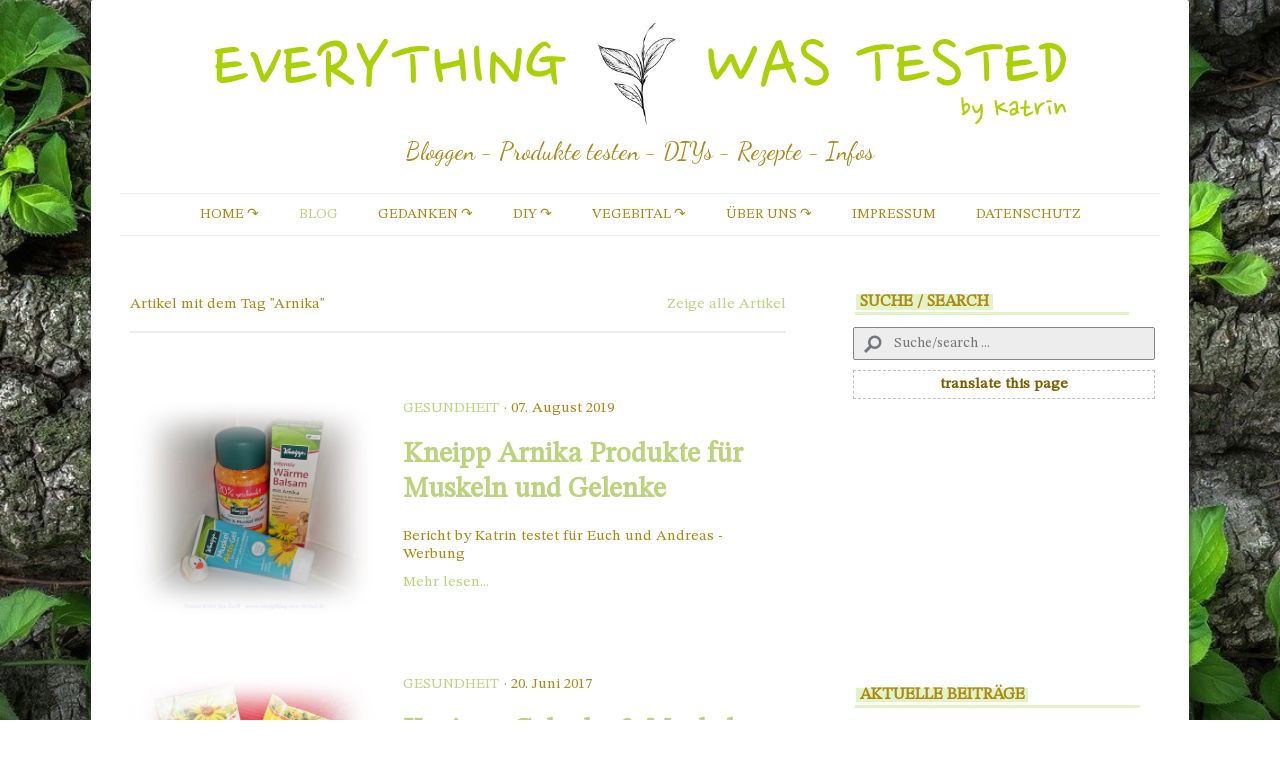

--- FILE ---
content_type: text/html; charset=UTF-8
request_url: https://www.everything-was-tested.de/blogberichte/?tag=Arnika
body_size: 19774
content:
<!DOCTYPE html>
<html lang="de-DE"><head>
    <meta charset="utf-8"/>
    <link rel="dns-prefetch preconnect" href="https://u.jimcdn.com/" crossorigin="anonymous"/>
<link rel="dns-prefetch preconnect" href="https://assets.jimstatic.com/" crossorigin="anonymous"/>
<link rel="dns-prefetch preconnect" href="https://image.jimcdn.com" crossorigin="anonymous"/>
<link rel="dns-prefetch preconnect" href="https://fonts.jimstatic.com" crossorigin="anonymous"/>
<meta name="viewport" content="width=device-width, initial-scale=1"/>
<meta http-equiv="X-UA-Compatible" content="IE=edge"/>
<meta name="description" content="Im Blog findet Ihr all unsere Bericht zusammengefasst - Viel Spaß beim Lesen !"/>
<meta name="robots" content="index, follow, archive"/>
<meta property="st:section" content="Im Blog findet Ihr all unsere Bericht zusammengefasst - Viel Spaß beim Lesen !"/>
<meta name="generator" content="Jimdo Creator"/>
<meta name="twitter:title" content="Blog"/>
<meta name="twitter:description" content="Im Blog findet Ihr all unsere Bericht zusammengefasst - Viel Spaß beim Lesen !"/>
<meta name="twitter:card" content="summary_large_image"/>
<meta property="og:url" content="http://www.everything-was-tested.de/blogberichte/"/>
<meta property="og:title" content="Blog"/>
<meta property="og:description" content="Im Blog findet Ihr all unsere Bericht zusammengefasst - Viel Spaß beim Lesen !"/>
<meta property="og:type" content="website"/>
<meta property="og:locale" content="de_DE"/>
<meta property="og:site_name" content="Katrin testet für Euch"/>
<meta name="twitter:image" content="https://image.jimcdn.com/app/cms/image/transf/dimension=10000x1920:format=jpg:rotate=90/path/s9abc47e832b81289/image/i29cb4ad7bc9c9ac0/version/1654160123/image.jpg"/>
<meta property="og:image" content="https://image.jimcdn.com/app/cms/image/transf/dimension=10000x1920:format=jpg:rotate=90/path/s9abc47e832b81289/image/i29cb4ad7bc9c9ac0/version/1654160123/image.jpg"/>
<meta property="og:image:width" content="1920"/>
<meta property="og:image:height" content="2249"/>
<meta property="og:image:secure_url" content="https://image.jimcdn.com/app/cms/image/transf/dimension=10000x1920:format=jpg:rotate=90/path/s9abc47e832b81289/image/i29cb4ad7bc9c9ac0/version/1654160123/image.jpg"/><title>Blog - Katrin testet für Euch</title>
<link rel="shortcut icon" href="https://u.jimcdn.com/cms/o/s9abc47e832b81289/img/favicon.ico?t=1435491609"/>
    <link rel="alternate" type="application/rss+xml" title="Blog" href="https://www.everything-was-tested.de/rss/blog"/>    
<link rel="canonical" href="https://www.everything-was-tested.de/blogberichte/"/>

        <script src="https://assets.jimstatic.com/ckies.js.865e7e29143a563466bd.js"></script>

        <script src="https://assets.jimstatic.com/cookieControl.js.05068c522913fc506a64.js"></script>
    <script>window.CookieControlSet.setToNormal();</script>

    <style>html,body{margin:0}.hidden{display:none}.n{padding:5px}#cc-website-title a {text-decoration: none}.cc-m-image-align-1{text-align:left}.cc-m-image-align-2{text-align:right}.cc-m-image-align-3{text-align:center}</style>

        <link href="https://u.jimcdn.com/cms/o/s9abc47e832b81289/layout/dm_5e0b47c5f420707ae603a271d4a6da92/css/layout.css?t=1668427856" rel="stylesheet" type="text/css" id="jimdo_layout_css"/>
<script>     /* <![CDATA[ */     /*!  loadCss [c]2014 @scottjehl, Filament Group, Inc.  Licensed MIT */     window.loadCSS = window.loadCss = function(e,n,t){var r,l=window.document,a=l.createElement("link");if(n)r=n;else{var i=(l.body||l.getElementsByTagName("head")[0]).childNodes;r=i[i.length-1]}var o=l.styleSheets;a.rel="stylesheet",a.href=e,a.media="only x",r.parentNode.insertBefore(a,n?r:r.nextSibling);var d=function(e){for(var n=a.href,t=o.length;t--;)if(o[t].href===n)return e.call(a);setTimeout(function(){d(e)})};return a.onloadcssdefined=d,d(function(){a.media=t||"all"}),a};     window.onloadCSS = function(n,o){n.onload=function(){n.onload=null,o&&o.call(n)},"isApplicationInstalled"in navigator&&"onloadcssdefined"in n&&n.onloadcssdefined(o)}     /* ]]> */ </script>     <script>
// <![CDATA[
onloadCSS(loadCss('https://assets.jimstatic.com/web.css.0732c147b7adfbb7c932a67d78765812.css') , function() {
    this.id = 'jimdo_web_css';
});
// ]]>
</script>
<link href="https://assets.jimstatic.com/web.css.0732c147b7adfbb7c932a67d78765812.css" rel="preload" as="style"/>
<noscript>
<link href="https://assets.jimstatic.com/web.css.0732c147b7adfbb7c932a67d78765812.css" rel="stylesheet"/>
</noscript>
    <script>
    //<![CDATA[
        var jimdoData = {"isTestserver":false,"isLcJimdoCom":false,"isJimdoHelpCenter":false,"isProtectedPage":false,"cstok":"","cacheJsKey":"a696674d4c92f468fb8c962458f373cd72fe7ea7","cacheCssKey":"a696674d4c92f468fb8c962458f373cd72fe7ea7","cdnUrl":"https:\/\/assets.jimstatic.com\/","minUrl":"https:\/\/assets.jimstatic.com\/app\/cdn\/min\/file\/","authUrl":"https:\/\/a.jimdo.com\/","webPath":"https:\/\/www.everything-was-tested.de\/","appUrl":"https:\/\/a.jimdo.com\/","cmsLanguage":"de_DE","isFreePackage":false,"mobile":false,"isDevkitTemplateUsed":true,"isTemplateResponsive":true,"websiteId":"s9abc47e832b81289","pageId":2113816093,"packageId":3,"shop":{"deliveryTimeTexts":{"1":"1 - 3 Tage Lieferzeit","2":"3 - 5 Tage Lieferzeit","3":"5 - 8 Tage Lieferzeit"},"checkoutButtonText":"Zur Kasse","isReady":false,"currencyFormat":{"pattern":"#,##0.00 \u00a4","convertedPattern":"#,##0.00 $","symbols":{"GROUPING_SEPARATOR":".","DECIMAL_SEPARATOR":",","CURRENCY_SYMBOL":"\u20ac"}},"currencyLocale":"de_DE"},"tr":{"gmap":{"searchNotFound":"Die angegebene Adresse konnte nicht gefunden werden.","routeNotFound":"Die Anfahrtsroute konnte nicht berechnet werden. M\u00f6gliche Gr\u00fcnde: Die Startadresse ist zu ungenau oder zu weit von der Zieladresse entfernt."},"shop":{"checkoutSubmit":{"next":"N\u00e4chster Schritt","wait":"Bitte warten"},"paypalError":"Da ist leider etwas schiefgelaufen. Bitte versuche es erneut!","cartBar":"Zum Warenkorb","maintenance":"Dieser Shop ist vor\u00fcbergehend leider nicht erreichbar. Bitte probieren Sie es sp\u00e4ter noch einmal.","addToCartOverlay":{"productInsertedText":"Der Artikel wurde dem Warenkorb hinzugef\u00fcgt.","continueShoppingText":"Weiter einkaufen","reloadPageText":"neu laden"},"notReadyText":"Dieser Shop ist noch nicht vollst\u00e4ndig eingerichtet.","numLeftText":"Mehr als {:num} Exemplare dieses Artikels sind z.Z. leider nicht verf\u00fcgbar.","oneLeftText":"Es ist leider nur noch ein Exemplar dieses Artikels verf\u00fcgbar."},"common":{"timeout":"Es ist ein Fehler aufgetreten. Die von dir ausgew\u00e4hlte Aktion wurde abgebrochen. Bitte versuche es in ein paar Minuten erneut."},"form":{"badRequest":"Es ist ein Fehler aufgetreten: Die Eingaben konnten leider nicht \u00fcbermittelt werden. Bitte versuche es sp\u00e4ter noch einmal!"}},"jQuery":"jimdoGen002","isJimdoMobileApp":false,"bgConfig":{"id":58348693,"type":"picture","options":{"fixed":true},"images":[{"id":8142118193,"url":"https:\/\/image.jimcdn.com\/cdn-cgi\/image\/\/app\/cms\/storage\/image\/path\/s9abc47e832b81289\/backgroundarea\/i080b387aa7439b65\/version\/1604499064\/image.jpg","altText":""}]},"bgFullscreen":null,"responsiveBreakpointLandscape":767,"responsiveBreakpointPortrait":480,"copyableHeadlineLinks":false,"tocGeneration":false,"googlemapsConsoleKey":false,"loggingForAnalytics":false,"loggingForPredefinedPages":false,"isFacebookPixelIdEnabled":false,"userAccountId":"32bbbb9f-bee7-416d-a234-fd8d64939911"};
    // ]]>
</script>

     <script> (function(window) { 'use strict'; var regBuff = window.__regModuleBuffer = []; var regModuleBuffer = function() { var args = [].slice.call(arguments); regBuff.push(args); }; if (!window.regModule) { window.regModule = regModuleBuffer; } })(window); </script>
    <script src="https://assets.jimstatic.com/web.js.9116b46b92b1358798e9.js" async="true"></script>
    <script src="https://assets.jimstatic.com/at.js.4414d972ea768b46a7c9.js"></script>

<script async="async" src="https://www.googletagmanager.com/gtag/js?id=UA-38732011-1"></script>

<script async="async" src="https://pagead2.googlesyndication.com/pagead/js/adsbygoogle.js?client=ca-pub-3989976377504601" crossorigin="anonymous"></script>

<script type="text/javascript">
//<![CDATA[
  window.dataLayer = window.dataLayer || [];
  function gtag(){dataLayer.push(arguments);}
  gtag('js', new Date());

  gtag('config', 'UA-38732011-1');
//]]>
</script>

<script type="text/javascript">
//<![CDATA[
 
    var gaProperty = 'UA-38732011-1'; 
    var disableStr = 'ga-disable-' + gaProperty; 
    if (document.cookie.indexOf(disableStr + '=true') > -1) { 
        window[disableStr] = true;
    } 
    function gaOptout() { 
        document.cookie = disableStr + '=true; expires=Thu, 31 Dec 2099 23:59:59 UTC; path=/'; 
        window[disableStr] = true; 
        alert('Das Tracking ist jetzt deaktiviert'); 
    } 
    (function(i,s,o,g,r,a,m){i['GoogleAnalyticsObject']=r;i[r]=i[r]||function(){ 
            (i[r].q=i[r].q||[]).push(arguments)},i[r].l=1*new Date();a=s.createElement(o), 
        m=s.getElementsByTagName(o)[0];a.async=1;a.src=g;m.parentNode.insertBefore(a,m) 
    })(window,document,'script','https://www.google-analytics.com/analytics.js','ga'); 

    ga('create', 'UA-38732011-1', 'auto'); 
    ga('set', 'anonymizeIp', true); 
    ga('send', 'pageview'); 
//]]>
</script>
<meta name="google-site-verification" content="gHrI2fMOJyR48Z4VMCkfTfM3pxBYpYuOqwJpumdV8EI"/>

<script type="text/javascript">
//<![CDATA[
    (function(window, document){
      window._blogfoster=window._blogfoster || {};
      window._blogfoster.insights=window._blogfoster.insights || {};
      window._blogfoster.insights.websiteId=12603;
      var t="https://insights.blogfoster.com/v1/" + window._blogfoster.insights.websiteId + ".js";
      var e=document, s=e.createElement("script"), a=e.getElementsByTagName("script")[0];
      s.type="text/javascript"; s.defer=true; s.async=true; s.src=t; a.parentNode.insertBefore(s,a);
    })(window, document);
//]]>
</script>

<style type="text/css">
/*<![CDATA[*/
<!--
a {
color:ff0000;
text-decoration:none;
}
a:hover {
color:#ffcc00;
text-decoration:underline;
}
//-->
/*]]>*/
</style>

<meta name="author" content="Katrin K."/>
<meta name="publisher" content="Andreas H."/>
<meta name="copyright" content="Andreas und Katrin"/>
<meta name="date" content="September 2012"/>
<meta name="revisit-after" content="7 days"/>
<meta name="description" content="Wir sind Verbraucher und testen für Verbraucher.Unser Anliegen ist es, mehr für die Umwelt zu tun.Produkttester für alle Bereichen - vegebital. Gesundheit, Familie, Technik, Lebensmittel, Kinder, Pflegeprodukte, bio, veggie, Neuheiten, Startups uvm"/>
<meta name="keywords" content="Familie, Kinder, Umwelt, Technik, Geräte, Pflegeprodukte, Produkttester, Tester gesucht, Zuckerersatz, zuckerfrei, Blogger, Blog, blogging, testing, vegebital, veggie, bio, DIY Ideen, Neuheit, Freizeit"/>
<meta name="description" content="Katrin testet für Euch Produkte von Ihrem Unternehmen - ehrlich,fair und zuverlässig"/>
<meta name="description" content="fair trade"/>
<meta name="description" content="Produktester gesucht"/>
<meta name="description" content="frei von"/>
<meta name="description" content="ohne schädlichen Kunstoff"/>
<meta name="description" content="BPA frei"/>
<meta name="description" content="naturliche ätherische Öle"/>
<meta name="description" content="vegan"/>
<meta name="description" content="Produkte testen macht Spaß"/>
<meta name="description" content="Umweltschutz"/>
<meta name="description" content="laktosefrei"/>
<meta name="description" content="Tester für Produkte"/>
<meta name="description" content="vegebital vegan"/>
<meta name="description" content="biologisch"/>
<meta name="description" content="Gesundheit gesund"/>
<meta name="description" content="Umwelt erhalten"/>
<meta name="description" content="bio Produkte"/>
<meta name="description" content="bio natur"/>
<meta name="description" content="Blogger"/>
<meta name="description" content="Bloggen"/>
<meta name="description" content="Umwelt"/>
<meta name="description" content="Tester gesucht"/>
<meta name="description" content="rezepte"/>
<meta name="description" content="zuckerarm"/>
<meta name="description" content="ohne Zucker"/>
<meta name="description" content="Genuss ohne Reue"/>
<meta name="description" content="backen kochen"/>
<meta name="description" content="Tester fur Produkte"/>
<meta name="description" content="natürlich"/>
<meta name="description" content="Werbung"/>
<meta name="description" content="Allergiker"/>
<meta name="description" content="Rezeptideen"/>
<meta name="description" content="backen ohne zucker"/>
<meta name="description" content="selber machen"/>
<meta name="description" content="katrin testet"/>
<meta name="description" content="Rezepte ohne Zucker"/>
<meta name="description" content="Produktbotschafter"/>
<meta name="description" content="Lebensmitteltester"/>
<meta name="description" content="Produkt kostenlos testen"/>
<meta name="description" content="wir testen und berichten"/>
<meta name="description" content="Proband Tester"/>
<meta name="description" content="basteln"/>
<meta name="description" content="Low Carb"/>
<meta name="description" content="umweltfreundlich"/>
<meta name="description" content="Produkttester werden"/>
<meta name="description" content="Food testing"/>
<meta name="description" content="Unboxing"/>
<meta name="description" content="Gewinnspiele"/>
<meta name="description" content="kneipp produkte"/>
<meta name="description" content="Uberraschungsboxen"/>
<meta name="description" content="katrin_testet"/>
<meta name="description" content="freiezeit"/>
<meta name="description" content="Naturkosmetik"/>
<meta name="description" content="amazon tester"/>
<meta name="description" content="Hobby"/>
<meta name="description" content="Blogger gesucht"/>
<meta name="description" content="Superfoods"/>
<meta name="description" content="instagram"/>
<meta name="description" content="germany"/>
<meta name="description" content="Produkttester"/>
<meta name="description" content="deutschland"/>
<meta name="description" content="katrin testet fur euch"/>
<meta name="description" content="zuckerfrei"/>
<meta name="description" content="Zuckerersatz"/>
<meta name="keywords" content="vegebital, Produkttester gesucht, Umwelt, Facebook, natürlich, Tester gesucht,Gesundheit, biologisch, ohne Zucker, blogger, bloggen, katrin testet"/>
<meta name="page-topic" content="Umwelt, Blogger"/>
<meta name="page-type" content="Bericht Reportage"/>
<meta name="audience" content="Alle"/>
<meta https-equiv="content-language" content="de"/>
<meta name="robots" content="index, follow"/>
<meta name="DC.Creator" content="Katrin K."/>
<meta name="DC.Publisher" content="Andreas H."/>
<meta name="DC.Rights" content="Andreas und Katrin"/>
<meta name="DC.Description" content="Wir sind Verbraucher und testen für Verbraucher.Unser Anliegen ist es, mehr für die Umwelt zu tun. Produkttester für alle Bereichen - vegebital. Gesundheit, Familie, Technik, Lebensmittel, Kinder, Pflegeprodukte, bio, veggie, Textilien, Neuheiten, Startups uvm"/>
<meta name="DC.Language" content="de"/>

<style type="text/css">
/*<![CDATA[*/
/* Deine Slideshow */

.Mail a {

background: url(https://u.jimdo.com/www52/o/s2ba029df7f23bf1c/img/i5c38d9b2b8720559/1359026597/std/image.png)no-repeat;
position: fixed;
left: -57px;
top: 400px;
background-color: #f5fac8;
-webkit-border-radius: 6px;
-moz-border-radius: 6px;
border-radius: 6px;
-webkit-box-shadow: 0px 4px 7px 3px rgba(0, 0, 0, 0.7), inset 0 1px 0 0 #C7ADAD;
-moz-box-shadow: 0px 4px 7px 3px rgba(0, 0, 0, 0.7), inset 0 1px 0 0 #C7ADAD;
box-shadow: 0px 4px 7px 3px rgba(0, 0, 0, 0.7), inset 0 1px 0 0 #C7ADAD;
padding: 48px 5px 5px;
float: left;
text-shadow: 0px 0px 1px rgba(0, 0, 0, 0.01);
font-size: 20px;
font-family: Courier New, serif;
text-align: center;
text-decoration: none;
text-underline: none;
-webkit-transform: rotate(-90deg);
-moz-transform: rotate(-90deg);
-o-transform: rotate(-90deg);
filter: progid:DXImageTransform.Microsoft.BasicImage(rotation=3);   
-webkit-transition: all .5s ease-out;
-moz-transition: all .5s ease-out;
-o-transition: all .5s ease-out;
transition: all .5s ease-out;

}

.Mail a:hover {

-webkit-transform: translateX(55px);
-moz-transform: translateX(55px);
-o-transform: translateX(55px);
-ms-transform: translateX(55px);
transform: translateX(55px);

}

/*]]>*/
</style>


<style type="text/css">
/*<![CDATA[*/
/* Deine Slideshow */
 
.slideshow-banner {
 
width: 165px;
height: 150px;
overflow: hidden;
position: fixed;
top: 0px;
right: 0px;
  
}
 
.banner {
 
font: normal 16px Sans-Serif;
text-align: center;
text-indent: 40px;
text-shadow: rgba(255,255,255,0.5) 0px 1px 0px;
-webkit-transform: rotate(45deg);
-moz-transform: rotate(45deg);
-ms-transform: rotate(45deg);
-o-transform: rotate(45deg);
position: relative;
padding: 8px 0;
left: -5px;
top: 15px;
width: 215px;
background-color: #f5fac8;
-webkit-box-shadow: 0px 0px 3px rgba(0,0,0,0.3);
-moz-box-shadow: 0px 0px 3px rgba(0,0,0,0.3);
box-shadow: 0px 0px 3px rgba(0,0,0,0.3);
 
}
 
.banner a {
 
text-decoration: none;
color: #FFFFFF;
 
}
 
/*]]>*/
</style>


<style type="text/css">
/*<![CDATA[*/
/* Deine Slideshow */
 
body {
 
-webkit-animation: fadein 2s; 
-moz-animation: fadein 2s; 
-ms-animation: fadein 2s; 
-o-animation: fadein 2s; 
animation: fadein 2s;
 
}
 
@keyframes fadein {
    from { opacity: 0; }
    to   { opacity: 1; }
}
 
@-moz-keyframes fadein {
    from { opacity: 0; }
    to   { opacity: 1; }
}
 
@-webkit-keyframes fadein {
    from { opacity: 0; }
    to   { opacity: 1; }
}
 
@-ms-keyframes fadein {
    from { opacity: 0; }
    to   { opacity: 1; }
}
 
@-o-keyframes fadein {
    from { opacity: 0; }
    to   { opacity: 1; }
}
 
/*]]>*/
</style>

    

</head>

<body class="body cc-page j-m-gallery-styles j-m-video-styles j-m-hr-styles j-m-header-styles j-m-text-styles j-m-emotionheader-styles j-m-htmlCode-styles j-m-rss-styles j-m-form-styles j-m-table-styles j-m-textWithImage-styles j-m-downloadDocument-styles j-m-imageSubtitle-styles j-m-flickr-styles j-m-googlemaps-styles j-m-blogSelection-styles j-m-comment-styles j-m-jimdo-styles j-m-profile-styles j-m-guestbook-styles j-m-promotion-styles j-m-twitter-styles j-m-hgrid-styles j-m-shoppingcart-styles j-m-catalog-styles j-m-product-styles-disabled j-m-facebook-styles j-m-sharebuttons-styles-disabled j-m-formnew-styles-disabled j-m-callToAction-styles j-m-turbo-styles j-m-spacing-styles j-m-googleplus-styles j-m-dummy-styles j-m-search-styles j-m-booking-styles j-m-socialprofiles-styles j-footer-styles cc-pagemode-default cc-content-parent" id="page-2113816093">

<div id="cc-inner" class="cc-content-parent">
  <!-- _main.sass -->
  <input type="checkbox" id="jtpl-navigation__checkbox" class="jtpl-navigation__checkbox"/><div class="jtpl-main cc-content-parent">

    <!-- background-area -->
    <div class="jtpl-background-area" background-area=""></div>
    <!-- END background-area -->

    <!-- _mobile-navigation.sass-->
    <div class="jtpl-mobile-topbar navigation-colors navigation-colors--transparency">
      <label for="jtpl-navigation__checkbox" class="jtpl-navigation__label navigation-colors__menu-icon">
        <span class="jtpl-navigation__icon navigation-colors__menu-icon"></span>
      </label>
    </div>
    <div class="jtpl-mobile-navigation navigation-colors navigation-colors--transparency">
      <div class="jtpl-mobile-navigation-container">
        <div data-container="navigation"><div class="j-nav-variant-nested"><ul class="cc-nav-level-0 j-nav-level-0"><li id="cc-nav-view-2004015593" class="jmd-nav__list-item-0 j-nav-has-children"><a href="/" data-link-title="Home ↷">Home ↷</a><span data-navi-toggle="cc-nav-view-2004015593" class="jmd-nav__toggle-button"></span><ul class="cc-nav-level-1 j-nav-level-1"><li id="cc-nav-view-1995840593" class="jmd-nav__list-item-1"><a href="/home/firmenverzeichnis-2015-dato/" data-link-title="Firmenverzeichnis 2015 -dato">Firmenverzeichnis 2015 -dato</a></li><li id="cc-nav-view-2004016693" class="jmd-nav__list-item-1"><a href="/home/blogger-bannerwerbung/" data-link-title="❯ Blogger Bannerwerbung">❯ Blogger Bannerwerbung</a></li><li id="cc-nav-view-2004017493" class="jmd-nav__list-item-1 j-nav-has-children"><a href="/home/wie-wird-getestet/" data-link-title="Wie wird getestet? ❯">Wie wird getestet? ❯</a><span data-navi-toggle="cc-nav-view-2004017493" class="jmd-nav__toggle-button"></span><ul class="cc-nav-level-2 j-nav-level-2"><li id="cc-nav-view-2004017593" class="jmd-nav__list-item-2"><a href="/home/wie-wird-getestet/produkttester-kodex/" data-link-title="❯ Produkttester Kodex">❯ Produkttester Kodex</a></li></ul></li></ul></li><li id="cc-nav-view-2113816093" class="jmd-nav__list-item-0 cc-nav-current j-nav-current jmd-nav__item--current"><a href="/blogberichte/" data-link-title="Blog" class="cc-nav-current j-nav-current jmd-nav__link--current">Blog</a></li><li id="cc-nav-view-2110384093" class="jmd-nav__list-item-0 j-nav-has-children"><a href="https://www.everything-was-tested.de/gedanken/ich-verstehe-die-welt-nicht-mehr/" data-link-title="Gedanken ↷" target="_blank" rel="nofollow">Gedanken ↷</a><span data-navi-toggle="cc-nav-view-2110384093" class="jmd-nav__toggle-button"></span><ul class="cc-nav-level-1 j-nav-level-1"><li id="cc-nav-view-2005302393" class="jmd-nav__list-item-1"><a href="http://www.everything-was-tested.de/wenn-selbst-ein-kind-nicht-mehr-lacht/" data-link-title="Wenn ein Kind nicht mehr lacht..." target="_blank" rel="nofollow">Wenn ein Kind nicht mehr lacht...</a></li><li id="cc-nav-view-2005302293" class="jmd-nav__list-item-1"><a href="http://www.everything-was-tested.de/bienen-in-der-stadt/" data-link-title="Ohne Bienen keinen Honig" target="_blank" rel="nofollow">Ohne Bienen keinen Honig</a></li><li id="cc-nav-view-2005061793" class="jmd-nav__list-item-1"><a href="/gedanken/alles-banane-oder-was/" data-link-title="Alles Banane oder was?">Alles Banane oder was?</a></li><li id="cc-nav-view-2170726993" class="jmd-nav__list-item-1"><a href="https://www.everything-was-tested.de/dein-weg-dankbarkeit/" data-link-title="Dein Weg - Dankbarkeit" target="_blank" rel="nofollow">Dein Weg - Dankbarkeit</a></li><li id="cc-nav-view-2005543193" class="jmd-nav__list-item-1"><a href="/gedanken/schick-schicker-am-schicksten/" data-link-title="Schick, schicker am Schicksten">Schick, schicker am Schicksten</a></li><li id="cc-nav-view-2004684393" class="jmd-nav__list-item-1"><a href="/gedanken/ich-verstehe-die-welt-nicht-mehr/" data-link-title="Ich verstehe die Welt nicht mehr">Ich verstehe die Welt nicht mehr</a></li></ul></li><li id="cc-nav-view-1438514293" class="jmd-nav__list-item-0 j-nav-has-children"><a href="/diy/" data-link-title="DIY ↷">DIY ↷</a><span data-navi-toggle="cc-nav-view-1438514293" class="jmd-nav__toggle-button"></span><ul class="cc-nav-level-1 j-nav-level-1"><li id="cc-nav-view-2005728993" class="jmd-nav__list-item-1"><a href="/diy/diy-öl-peeling/" data-link-title="DIY Öl Peeling">DIY Öl Peeling</a></li><li id="cc-nav-view-2004379193" class="jmd-nav__list-item-1"><a href="/diy/diy-mundwasser/" data-link-title="DIY Mundwasser">DIY Mundwasser</a></li><li id="cc-nav-view-2004379293" class="jmd-nav__list-item-1"><a href="/diy/diy-haferflocken-maske/" data-link-title="DIY Haferflocken - Maske">DIY Haferflocken - Maske</a></li><li id="cc-nav-view-1722859693" class="jmd-nav__list-item-1"><a href="/diy/papier-meine-hobbys/" data-link-title="Papier - Meine Hobbys">Papier - Meine Hobbys</a></li></ul></li><li id="cc-nav-view-2012678593" class="jmd-nav__list-item-0 j-nav-has-children"><a href="/vegebital/" data-link-title="vegebital ↷">vegebital ↷</a><span data-navi-toggle="cc-nav-view-2012678593" class="jmd-nav__toggle-button"></span><ul class="cc-nav-level-1 j-nav-level-1"><li id="cc-nav-view-1749872293" class="jmd-nav__list-item-1"><a href="/vegebital/vegebital-produkte/" data-link-title="❦ vegebital Produkte">❦ vegebital Produkte</a></li><li id="cc-nav-view-1761076693" class="jmd-nav__list-item-1"><a href="/vegebital/vegebital-meine-rezepte-alles-geschüttelt/" data-link-title="❦ vegebital Meine Rezepte - Alles geschüttelt">❦ vegebital Meine Rezepte - Alles geschüttelt</a></li></ul></li><li id="cc-nav-view-1587381393" class="jmd-nav__list-item-0 j-nav-has-children"><a href="/über-uns/" data-link-title="Über uns ↷">Über uns ↷</a><span data-navi-toggle="cc-nav-view-1587381393" class="jmd-nav__toggle-button"></span><ul class="cc-nav-level-1 j-nav-level-1"><li id="cc-nav-view-1745408093" class="jmd-nav__list-item-1"><a href="/über-uns/statistik-media-kit-kooperationen/" data-link-title="Statistik - Media Kit  Kooperationen">Statistik - Media Kit  Kooperationen</a></li><li id="cc-nav-view-2004027493" class="jmd-nav__list-item-1"><a href="/partnerfirmen/" data-link-title="Kooperationspartner">Kooperationspartner</a></li></ul></li><li id="cc-nav-view-2139730093" class="jmd-nav__list-item-0"><a href="https://www.everything-was-tested.de/impressum-1/" data-link-title="Impressum" target="_blank" rel="nofollow">Impressum</a></li><li id="cc-nav-view-2140366193" class="jmd-nav__list-item-0"><a href="https://www.everything-was-tested.de/j/privacy" data-link-title="Datenschutz" target="_blank" rel="nofollow">Datenschutz</a></li></ul></div></div>
      </div>
    </div>
    <!-- END _mobile-navigation.sass-->
      <div class="jtpl-section__gutter layout-alignment content-options-box cc-content-parent">

      <!-- _header.sass -->
      <header class="jtpl-header"><div class="jtpl-header__container">
          <div id="cc-website-logo" class="cc-single-module-element"><div id="cc-m-10016345893" class="j-module n j-imageSubtitle"><div class="cc-m-image-container"><figure class="cc-imagewrapper cc-m-image-align-3">
<a href="https://www.everything-was-tested.de/" target="_self"><img srcset="https://image.jimcdn.com/cdn-cgi/image/width=320%2Cheight=10000%2Cfit=contain%2Cformat=png%2C/app/cms/storage/image/path/s9abc47e832b81289/image/ie61a08e61772cee3/version/1663252692/image.png 320w, https://image.jimcdn.com/cdn-cgi/image/width=640%2Cheight=10000%2Cfit=contain%2Cformat=png%2C/app/cms/storage/image/path/s9abc47e832b81289/image/ie61a08e61772cee3/version/1663252692/image.png 640w, https://image.jimcdn.com/cdn-cgi/image//app/cms/storage/image/path/s9abc47e832b81289/image/ie61a08e61772cee3/version/1663252692/image.png 851w" sizes="(min-width: 851px) 851px, 100vw" id="cc-m-imagesubtitle-image-10016345893" src="https://image.jimcdn.com/cdn-cgi/image//app/cms/storage/image/path/s9abc47e832b81289/image/ie61a08e61772cee3/version/1663252692/image.png" alt="Katrin testet für Euch" class="" data-src-width="851" data-src-height="101" data-src="https://image.jimcdn.com/cdn-cgi/image//app/cms/storage/image/path/s9abc47e832b81289/image/ie61a08e61772cee3/version/1663252692/image.png" data-image-id="6974701793"/></a>    

</figure>
</div>
<div class="cc-clear"></div>
<script id="cc-m-reg-10016345893">// <![CDATA[

    window.regModule("module_imageSubtitle", {"data":{"imageExists":true,"hyperlink":"","hyperlink_target":"","hyperlinkAsString":"","pinterest":"0","id":10016345893,"widthEqualsContent":"0","resizeWidth":851,"resizeHeight":101},"id":10016345893});
// ]]>
</script></div></div>
          <div id="cc-website-title" class="cc-single-module-element"><div id="cc-m-10032295393" class="j-module n j-header"><a href="https://www.everything-was-tested.de/"><span class="cc-within-single-module-element j-website-title-content" id="cc-m-header-10032295393">Bloggen - Produkte testen - DIYs - Rezepte - Infos</span></a></div></div>
        </div>

        <div class="jtpl-navigation">
          <!-- navigation.sass -->
          <nav class="jtpl-navigation__inner navigation-colors navigation-alignment" data-dropdown="true"><div data-container="navigation"><div class="j-nav-variant-nested"><ul class="cc-nav-level-0 j-nav-level-0"><li id="cc-nav-view-2004015593" class="jmd-nav__list-item-0 j-nav-has-children"><a href="/" data-link-title="Home ↷">Home ↷</a><span data-navi-toggle="cc-nav-view-2004015593" class="jmd-nav__toggle-button"></span><ul class="cc-nav-level-1 j-nav-level-1"><li id="cc-nav-view-1995840593" class="jmd-nav__list-item-1"><a href="/home/firmenverzeichnis-2015-dato/" data-link-title="Firmenverzeichnis 2015 -dato">Firmenverzeichnis 2015 -dato</a></li><li id="cc-nav-view-2004016693" class="jmd-nav__list-item-1"><a href="/home/blogger-bannerwerbung/" data-link-title="❯ Blogger Bannerwerbung">❯ Blogger Bannerwerbung</a></li><li id="cc-nav-view-2004017493" class="jmd-nav__list-item-1 j-nav-has-children"><a href="/home/wie-wird-getestet/" data-link-title="Wie wird getestet? ❯">Wie wird getestet? ❯</a><span data-navi-toggle="cc-nav-view-2004017493" class="jmd-nav__toggle-button"></span><ul class="cc-nav-level-2 j-nav-level-2"><li id="cc-nav-view-2004017593" class="jmd-nav__list-item-2"><a href="/home/wie-wird-getestet/produkttester-kodex/" data-link-title="❯ Produkttester Kodex">❯ Produkttester Kodex</a></li></ul></li></ul></li><li id="cc-nav-view-2113816093" class="jmd-nav__list-item-0 cc-nav-current j-nav-current jmd-nav__item--current"><a href="/blogberichte/" data-link-title="Blog" class="cc-nav-current j-nav-current jmd-nav__link--current">Blog</a></li><li id="cc-nav-view-2110384093" class="jmd-nav__list-item-0 j-nav-has-children"><a href="https://www.everything-was-tested.de/gedanken/ich-verstehe-die-welt-nicht-mehr/" data-link-title="Gedanken ↷" target="_blank" rel="nofollow">Gedanken ↷</a><span data-navi-toggle="cc-nav-view-2110384093" class="jmd-nav__toggle-button"></span><ul class="cc-nav-level-1 j-nav-level-1"><li id="cc-nav-view-2005302393" class="jmd-nav__list-item-1"><a href="http://www.everything-was-tested.de/wenn-selbst-ein-kind-nicht-mehr-lacht/" data-link-title="Wenn ein Kind nicht mehr lacht..." target="_blank" rel="nofollow">Wenn ein Kind nicht mehr lacht...</a></li><li id="cc-nav-view-2005302293" class="jmd-nav__list-item-1"><a href="http://www.everything-was-tested.de/bienen-in-der-stadt/" data-link-title="Ohne Bienen keinen Honig" target="_blank" rel="nofollow">Ohne Bienen keinen Honig</a></li><li id="cc-nav-view-2005061793" class="jmd-nav__list-item-1"><a href="/gedanken/alles-banane-oder-was/" data-link-title="Alles Banane oder was?">Alles Banane oder was?</a></li><li id="cc-nav-view-2170726993" class="jmd-nav__list-item-1"><a href="https://www.everything-was-tested.de/dein-weg-dankbarkeit/" data-link-title="Dein Weg - Dankbarkeit" target="_blank" rel="nofollow">Dein Weg - Dankbarkeit</a></li><li id="cc-nav-view-2005543193" class="jmd-nav__list-item-1"><a href="/gedanken/schick-schicker-am-schicksten/" data-link-title="Schick, schicker am Schicksten">Schick, schicker am Schicksten</a></li><li id="cc-nav-view-2004684393" class="jmd-nav__list-item-1"><a href="/gedanken/ich-verstehe-die-welt-nicht-mehr/" data-link-title="Ich verstehe die Welt nicht mehr">Ich verstehe die Welt nicht mehr</a></li></ul></li><li id="cc-nav-view-1438514293" class="jmd-nav__list-item-0 j-nav-has-children"><a href="/diy/" data-link-title="DIY ↷">DIY ↷</a><span data-navi-toggle="cc-nav-view-1438514293" class="jmd-nav__toggle-button"></span><ul class="cc-nav-level-1 j-nav-level-1"><li id="cc-nav-view-2005728993" class="jmd-nav__list-item-1"><a href="/diy/diy-öl-peeling/" data-link-title="DIY Öl Peeling">DIY Öl Peeling</a></li><li id="cc-nav-view-2004379193" class="jmd-nav__list-item-1"><a href="/diy/diy-mundwasser/" data-link-title="DIY Mundwasser">DIY Mundwasser</a></li><li id="cc-nav-view-2004379293" class="jmd-nav__list-item-1"><a href="/diy/diy-haferflocken-maske/" data-link-title="DIY Haferflocken - Maske">DIY Haferflocken - Maske</a></li><li id="cc-nav-view-1722859693" class="jmd-nav__list-item-1"><a href="/diy/papier-meine-hobbys/" data-link-title="Papier - Meine Hobbys">Papier - Meine Hobbys</a></li></ul></li><li id="cc-nav-view-2012678593" class="jmd-nav__list-item-0 j-nav-has-children"><a href="/vegebital/" data-link-title="vegebital ↷">vegebital ↷</a><span data-navi-toggle="cc-nav-view-2012678593" class="jmd-nav__toggle-button"></span><ul class="cc-nav-level-1 j-nav-level-1"><li id="cc-nav-view-1749872293" class="jmd-nav__list-item-1"><a href="/vegebital/vegebital-produkte/" data-link-title="❦ vegebital Produkte">❦ vegebital Produkte</a></li><li id="cc-nav-view-1761076693" class="jmd-nav__list-item-1"><a href="/vegebital/vegebital-meine-rezepte-alles-geschüttelt/" data-link-title="❦ vegebital Meine Rezepte - Alles geschüttelt">❦ vegebital Meine Rezepte - Alles geschüttelt</a></li></ul></li><li id="cc-nav-view-1587381393" class="jmd-nav__list-item-0 j-nav-has-children"><a href="/über-uns/" data-link-title="Über uns ↷">Über uns ↷</a><span data-navi-toggle="cc-nav-view-1587381393" class="jmd-nav__toggle-button"></span><ul class="cc-nav-level-1 j-nav-level-1"><li id="cc-nav-view-1745408093" class="jmd-nav__list-item-1"><a href="/über-uns/statistik-media-kit-kooperationen/" data-link-title="Statistik - Media Kit  Kooperationen">Statistik - Media Kit  Kooperationen</a></li><li id="cc-nav-view-2004027493" class="jmd-nav__list-item-1"><a href="/partnerfirmen/" data-link-title="Kooperationspartner">Kooperationspartner</a></li></ul></li><li id="cc-nav-view-2139730093" class="jmd-nav__list-item-0"><a href="https://www.everything-was-tested.de/impressum-1/" data-link-title="Impressum" target="_blank" rel="nofollow">Impressum</a></li><li id="cc-nav-view-2140366193" class="jmd-nav__list-item-0"><a href="https://www.everything-was-tested.de/j/privacy" data-link-title="Datenschutz" target="_blank" rel="nofollow">Datenschutz</a></li></ul></div></div>
          </nav><!-- END navigation.sass --><!-- _cart.sass --><div class="jtpl-cart">
            
          </div>
          <!-- END _cart.sass -->

        </div>

      </header><!-- END _header-sass --><!-- _content-container.sass --><div class="jtpl-content__container cc-content-parent">
        <div class="jtpl-breadcrump breadcrumb-options">
          <div data-container="navigation"><div class="j-nav-variant-breadcrumb"><ol itemscope="true" itemtype="http://schema.org/BreadcrumbList"><li itemscope="true" itemprop="itemListElement" itemtype="http://schema.org/ListItem" class="cc-nav-current j-nav-current"><a href="/blogberichte/" data-link-title="Blog" itemprop="item" class="cc-nav-current j-nav-current"><span itemprop="name">Blog</span></a><meta itemprop="position" content="1"/></li></ol></div></div>
        </div>

        <div class="jtpl-content content-options cc-content-parent">
          <div id="content_area" data-container="content"><div class="j-blog n clearover j-blogarticle"><div id="cc-matrix-"><div id="cc-m-1" class="j-module n j-hgrid ">    <div class="cc-m-hgrid-column" style="width: 49%;">
        <div id="cc-matrix-1"><div id="cc-m-1" class="j-module n j-text "><p>Artikel mit dem Tag "Arnika"</p></div></div>    </div>
            <div class="cc-m-hgrid-separator" data-display="cms-only"><div></div></div>
        <div class="cc-m-hgrid-column last" style="width: 49%;">
        <div id="cc-matrix-2"><div id="cc-m-1" class="j-module n j-text "><p style="text-align: right;"><a href="https://www.everything-was-tested.de/blogberichte/?">Zeige alle Artikel</a></p></div></div>    </div>
    
<div class="cc-m-hgrid-overlay" data-display="cms-only"></div>

<br class="cc-clear"/>

</div><div id="cc-m-1" class="j-module n j-hr ">    <hr/>
</div><div id="cc-m-1" class="j-module n j-spacing ">
    <div class="cc-m-spacer" style="height: 40px;">
    
</div>

</div></div><div id="cc-matrix-"><div id="cc-m-1" class="j-module n j-hgrid ">    <div class="cc-m-hgrid-column" style="width: 39%;">
        <div id="cc-matrix-1"><div id="cc-m-1" class="j-module n j-imageSubtitle "><figure class="cc-imagewrapper cc-m-image-align-1 cc-m-width-maxed">
<a href="https://www.everything-was-tested.de/kneipp-arnika/"><img srcset="https://image.jimcdn.com/cdn-cgi/image/width=320%2Cheight=10000%2Cfit=contain%2Cformat=jpg%2C/app/cms/storage/image/path/s9abc47e832b81289/image/i73bc12b41fb26b83/version/1564904937/image.jpg 320w, https://image.jimcdn.com/cdn-cgi/image/width=542%2Cheight=10000%2Cfit=contain%2Cformat=jpg%2C/app/cms/storage/image/path/s9abc47e832b81289/image/i73bc12b41fb26b83/version/1564904937/image.jpg 542w, https://image.jimcdn.com/cdn-cgi/image/width=640%2Cheight=10000%2Cfit=contain%2Cformat=jpg%2C/app/cms/storage/image/path/s9abc47e832b81289/image/i73bc12b41fb26b83/version/1564904937/image.jpg 640w, https://image.jimcdn.com/cdn-cgi/image/width=960%2Cheight=10000%2Cfit=contain%2Cformat=jpg%2C/app/cms/storage/image/path/s9abc47e832b81289/image/i73bc12b41fb26b83/version/1564904937/image.jpg 960w, https://image.jimcdn.com/cdn-cgi/image/width=1084%2Cheight=10000%2Cfit=contain%2Cformat=jpg%2C/app/cms/storage/image/path/s9abc47e832b81289/image/i73bc12b41fb26b83/version/1564904937/image.jpg 1084w" sizes="(min-width: 542px) 542px, 100vw" id="cc-m-imagesubtitle-image-1" src="https://image.jimcdn.com/cdn-cgi/image/width=542%2Cheight=10000%2Cfit=contain%2Cformat=jpg%2C/app/cms/storage/image/path/s9abc47e832b81289/image/i73bc12b41fb26b83/version/1564904937/image.jpg" alt="" class="" data-src-width="2981" data-src-height="2582" data-src="https://image.jimcdn.com/cdn-cgi/image/width=542%2Cheight=10000%2Cfit=contain%2Cformat=jpg%2C/app/cms/storage/image/path/s9abc47e832b81289/image/i73bc12b41fb26b83/version/1564904937/image.jpg" data-image-id="7987017893"/></a>    

</figure>

<div class="cc-clear"></div>
<script id="cc-m-reg-1">// <![CDATA[

    window.regModule("module_imageSubtitle", {"data":{"imageExists":true,"hyperlink":"https:\/\/www.everything-was-tested.de\/kneipp-arnika\/","hyperlink_target":"","hyperlinkAsString":"https:\/\/www.everything-was-tested.de\/kneipp-arnika\/","pinterest":"0","id":1,"widthEqualsContent":"1","resizeWidth":"542","resizeHeight":470},"id":1});
// ]]>
</script></div></div>    </div>
            <div class="cc-m-hgrid-separator" data-display="cms-only"><div></div></div>
        <div class="cc-m-hgrid-column last" style="width: 59%;">
        <div id="cc-matrix-2"><div id="cc-m-1" class="j-module n j-text "><a class="j-blog-page--tag" href="https://www.everything-was-tested.de/gedanken/gesundheit/">Gesundheit</a> · 07. August 2019</div><div id="cc-m-1" class="j-module n j-text "><div class="j-blog"><div class="j-blog-meta" style="padding-left: 0; padding-right: 0"><a href="https://www.everything-was-tested.de/kneipp-arnika/" title="Kneipp Arnika Produkte für Muskeln und Gelenke"><h2 class="j-blog-headline j-blog-post--headline">Kneipp Arnika Produkte für Muskeln und Gelenke</h2></a></div></div></div><div id="cc-m-1" class="j-module n j-text ">Bericht by Katrin testet für Euch und Andreas - Werbung</div><div id="cc-m-1" class="j-module n j-text "><p style="text-align: left;"><a href="https://www.everything-was-tested.de/kneipp-arnika/" title="Kneipp Arnika Produkte für Muskeln und Gelenke">Mehr lesen...</a></p></div><div id="cc-m-1" class="j-module n j-spacing ">
    <div class="cc-m-spacer" style="height: 10px;">
    
</div>

</div></div>    </div>
    
<div class="cc-m-hgrid-overlay" data-display="cms-only"></div>

<br class="cc-clear"/>

</div><div id="cc-m-1" class="j-module n j-spacing ">
    <div class="cc-m-spacer" style="height: 40px;">
    
</div>

</div></div><div id="cc-matrix-"><div id="cc-m-1" class="j-module n j-hgrid ">    <div class="cc-m-hgrid-column" style="width: 39%;">
        <div id="cc-matrix-1"><div id="cc-m-1" class="j-module n j-imageSubtitle "><figure class="cc-imagewrapper cc-m-image-align-1 cc-m-width-maxed">
<a href="https://www.everything-was-tested.de/kneipp-gelenke-muskel-wohl/"><img srcset="https://image.jimcdn.com/cdn-cgi/image/width=320%2Cheight=10000%2Cfit=contain%2Cformat=jpg%2C/app/cms/storage/image/path/s9abc47e832b81289/image/i26f0ac6b592971d3/version/1497275719/image.jpg 320w, https://image.jimcdn.com/cdn-cgi/image/width=640%2Cheight=10000%2Cfit=contain%2Cformat=jpg%2C/app/cms/storage/image/path/s9abc47e832b81289/image/i26f0ac6b592971d3/version/1497275719/image.jpg 640w, https://image.jimcdn.com/cdn-cgi/image/width=666%2Cheight=10000%2Cfit=contain%2Cformat=jpg%2C/app/cms/storage/image/path/s9abc47e832b81289/image/i26f0ac6b592971d3/version/1497275719/image.jpg 666w, https://image.jimcdn.com/cdn-cgi/image/width=960%2Cheight=10000%2Cfit=contain%2Cformat=jpg%2C/app/cms/storage/image/path/s9abc47e832b81289/image/i26f0ac6b592971d3/version/1497275719/image.jpg 960w, https://image.jimcdn.com/cdn-cgi/image/width=1280%2Cheight=10000%2Cfit=contain%2Cformat=jpg%2C/app/cms/storage/image/path/s9abc47e832b81289/image/i26f0ac6b592971d3/version/1497275719/image.jpg 1280w, https://image.jimcdn.com/cdn-cgi/image/width=1332%2Cheight=10000%2Cfit=contain%2Cformat=jpg%2C/app/cms/storage/image/path/s9abc47e832b81289/image/i26f0ac6b592971d3/version/1497275719/image.jpg 1332w" sizes="(min-width: 666px) 666px, 100vw" id="cc-m-imagesubtitle-image-1" src="https://image.jimcdn.com/cdn-cgi/image/width=666%2Cheight=10000%2Cfit=contain%2Cformat=jpg%2C/app/cms/storage/image/path/s9abc47e832b81289/image/i26f0ac6b592971d3/version/1497275719/image.jpg" alt="" class="" data-src-width="2077" data-src-height="1796" data-src="https://image.jimcdn.com/cdn-cgi/image/width=666%2Cheight=10000%2Cfit=contain%2Cformat=jpg%2C/app/cms/storage/image/path/s9abc47e832b81289/image/i26f0ac6b592971d3/version/1497275719/image.jpg" data-image-id="7623741093"/></a>    

</figure>

<div class="cc-clear"></div>
<script id="cc-m-reg-1">// <![CDATA[

    window.regModule("module_imageSubtitle", {"data":{"imageExists":true,"hyperlink":"https:\/\/www.everything-was-tested.de\/kneipp-gelenke-muskel-wohl\/","hyperlink_target":"","hyperlinkAsString":"https:\/\/www.everything-was-tested.de\/kneipp-gelenke-muskel-wohl\/","pinterest":"0","id":1,"widthEqualsContent":"1","resizeWidth":"666","resizeHeight":576},"id":1});
// ]]>
</script></div></div>    </div>
            <div class="cc-m-hgrid-separator" data-display="cms-only"><div></div></div>
        <div class="cc-m-hgrid-column last" style="width: 59%;">
        <div id="cc-matrix-2"><div id="cc-m-1" class="j-module n j-text "><a class="j-blog-page--tag" href="https://www.everything-was-tested.de/gedanken/gesundheit/">Gesundheit</a> · 20. Juni 2017</div><div id="cc-m-1" class="j-module n j-text "><div class="j-blog"><div class="j-blog-meta" style="padding-left: 0; padding-right: 0"><a href="https://www.everything-was-tested.de/kneipp-gelenke-muskel-wohl/" title="Kneipp - Gelenke &amp; Muskel Wohl mit Arnika"><h2 class="j-blog-headline j-blog-post--headline">Kneipp - Gelenke &amp; Muskel Wohl mit Arnika</h2></a></div></div></div><div id="cc-m-1" class="j-module n j-text ">Kneipp Neuheiten für Deine Gelenke und Muskeln - Wärme Balsam mit Arnika, Badekristalle und Aroma-Sprudelbad mit Arnika - gut für Deine Gesundheit</div><div id="cc-m-1" class="j-module n j-text "><p style="text-align: left;"><a href="https://www.everything-was-tested.de/kneipp-gelenke-muskel-wohl/" title="Kneipp - Gelenke &amp; Muskel Wohl mit Arnika">Mehr lesen...</a></p></div><div id="cc-m-1" class="j-module n j-spacing ">
    <div class="cc-m-spacer" style="height: 10px;">
    
</div>

</div></div>    </div>
    
<div class="cc-m-hgrid-overlay" data-display="cms-only"></div>

<br class="cc-clear"/>

</div><div id="cc-m-1" class="j-module n j-spacing ">
    <div class="cc-m-spacer" style="height: 40px;">
    
</div>

</div></div></div></div>
        </div>

        <aside class="jtpl-sidebar sidebar-options"><div data-container="sidebar"><div id="cc-matrix-1755452893"><div id="cc-m-11883012493" class="j-module n j-text "><table align="">
    <tbody>
        <tr class="TableRow SCX92352088">
            <td class="SCX92352088" style="background-color: transparent; border-bottom: 3px solid #e2f4c7; text-align: left;">
                <span style="font-size: 16px;"><b style="color: #e2f4c7; text-align: center; background-color: #e2f4c7;"><span color="#AC8916" style="color: #ac8916;"> </span></b><b style="color: #e2f4c7; text-align: center; background-color: #e2f4c7;"><span color="#AC8916" style="color: #ac8916;">SUCHE / SEARCH</span></b><b style="color: #e2f4c7; text-align: center; background-color: #e2f4c7;"> </b></span><strong style="background-color: transparent;">             
                                               </strong><strong><br/></strong>
            </td>
        </tr>
    </tbody>
</table></div><div id="cc-m-11435025093" class="j-module n j-search "><div class="j-search-wrapper j-search-alignment-1">
    <div class="j-search-content" style="width: 100%;">
        <form action="/search" class="j-formnew">
            <span class="cc-m-form-view-sortable">
                <input type="text" class="j-search-input" aria-label="Search" name="q" placeholder="Suche/search ..." value=""/>
                <input type="hidden" name="filter" value="1"/>
                <input type="hidden" name="module" value="11435025093"/>
                <button type="submit" style="display: none"/>
            </span>
        </form>
    </div>
</div>
<script id="cc-m-reg-11435025093">// <![CDATA[

    window.regModule("module_search", {"alignment":"1","width":"100","filter":"1","placeholder":"Suche\/search ...","id":11435025093});
// ]]>
</script></div><div id="cc-m-10021148693" class="j-module n j-hgrid ">    <div class="cc-m-hgrid-column last" style="width: 100%;">
        <div id="cc-matrix-2652218693"><div id="cc-m-10001634493" class="j-module n j-htmlCode "><div style="background: #ffffff; padding: 5px 10px; border: 1px dashed silver; text-align: justify;">
    <center>
        <span color="#7F5F00" style="color: #7f5f00;"><strong><span style="font-size: 15px;">translate this page</span></strong></span>
        <div id="google_translate_element">
        </div>
        <span style="font-size: 16px;"><strong>
        <script type="text/javascript">












        //<![CDATA[
        function googleTranslateElementInit() {
        new google.translate.TranslateElement({pageLanguage: 'de', layout: google.translate.TranslateElement.InlineLayout.SIMPLE, multilanguagePage: true}, 'google_translate_element');
        }
        //]]>
        </script> 
        <script type="text/javascript" src="//translate.google.com/translate_a/element.js?cb=googleTranslateElementInit"></script></strong></span>
    </center>
</div></div></div>    </div>
    
<div class="cc-m-hgrid-overlay" data-display="cms-only"></div>

<br class="cc-clear"/>

</div><div id="cc-m-11921326193" class="j-module n j-spacing ">
    <div class="cc-m-spacer" style="height: 5px;">
    
</div>

</div><div id="cc-m-12016574693" class="j-module n j-htmlCode "><script async="async" src="https://pagead2.googlesyndication.com/pagead/js/adsbygoogle.js?client=ca-pub-3989976377504601" crossorigin="anonymous"></script> <!-- Sidebar -->
<ins class="adsbygoogle" style="display:block" data-ad-client="ca-pub-3989976377504601" data-ad-slot="2560378567" data-ad-format="auto" data-full-width-responsive="true"/> 
<script>

/* <![CDATA[ */

     (adsbygoogle = window.adsbygoogle || []).push({});
/*]]>*/
</script></div><div id="cc-m-11882922993" class="j-module n j-text "><table align="">
    <tbody>
        <tr class="TableRow SCX92352088">
            <td class="SCX92352088" style="background-color: transparent; border-bottom: 3px solid #e2f4c7; text-align: left;">
                <b style="color: #e2f4c7; text-align: center; background-color: #e2f4c7;"><span style="color: #ac8916; font-size: 16px;"> AKTUELLE BEITRÄGE</span> </b><strong style="background-color: transparent;">                                   
                 </strong><strong><br/></strong>
            </td>
        </tr>
    </tbody>
</table></div><div id="cc-m-10030298393" class="j-module n j-text "><p>
    <span style="font-size: 15px;">Für Euch getestet und bewertet</span><span color="#7F5F00"><br/></span>
</p>

<p style="text-align: left;">
    <span style="color: #ac8916;"><span color="#AC8916" style="color: #ac8916;"><span style="color: #ac8916; font-family: Lato, sans-serif;">✦</span> <a href="/2022/11/13/top-10-telegram-produkttester-gruppen-anleitung-f%C3%BCr-tester/" title="Top 10 Telegram-Produkttester-Gruppen + Anleitung für Tester">Top 10 Telegram-Produkttester-Gruppen</a></span></span>
</p>

<p style="text-align: left;">
    <span style="color: #ac8916;"><span color="#AC8916" style="color: #ac8916;"><span style="font-family: Lato, sans-serif;">✦ </span><a href="/blackview-smartwatch-im-test/" title="Smartwatch von Blackview">Smartwatch von Blackview</a></span></span>
</p>

<p style="text-align: left;">
    <span style="color: #ac8916;"><span color="#AC8916" style="color: #ac8916;"><span style="font-family: Lato, sans-serif;">✦ </span><a href="/rein-artig-natuerlich-ehrlich-einfach/" title="Männerpflege - natürlich Rein und Artig">Männerpflege - Rein und Artig</a></span></span>
</p>

<p style="text-align: left;">
    <span style="color: #ac8916;"><span color="#AC8916" style="color: #ac8916;"><span style="font-family: Lato, sans-serif;">✦ </span><a href="/silverling-handdesinfektion/" title="Mit dem Silverling - Bakterien und Viren bekämpfen">Der Silverling gegen Bakterien und Viren</a></span></span>
</p>

<p style="text-align: left;">
    <span style="color: #ac8916;"><span color="#AC8916" style="color: #ac8916;"><span style="color: #bbd47d;"><span style="color: #ac8916; font-family: Lato, sans-serif;">✦ </span><a href="/naturprodukte-aus-oesterreich/" title="Eine liebevolle Hommage an die alpine Natur" style="color: #bbd47d;">Eine liebevolle Hommage an die alpine Natur</a></span></span></span>
</p>

<p style="text-align: left;">
     
</p>

<p style="text-align: left;">
    <span style="font-size: 14px; color: #ac8916;">*GWS = Gewinnspiel</span>
</p></div><div id="cc-m-11274653093" class="j-module n j-spacing ">
    <div class="cc-m-spacer" style="height: 5px;">
    
</div>

</div><div id="cc-m-11882925493" class="j-module n j-text "><table align="">
    <tbody>
        <tr class="TableRow SCX92352088">
            <td class="SCX92352088" style="background-color: transparent; border-bottom: 3px solid #e2f4c7; text-align: left;">
                <b style="color: #e2f4c7; text-align: center; background-color: #e2f4c7;"><span style="color: #ac8916; font-size: 16px;"> KATEGORIEN</span> </b><strong style="background-color: transparent;">                                         
                              </strong><strong><br/></strong>
            </td>
        </tr>
    </tbody>
</table></div><div id="cc-m-11883082193" class="j-module n j-hgrid ">    <div class="cc-m-hgrid-column" style="width: 56.51%;">
        <div id="cc-matrix-3182346393"><div id="cc-m-11677137093" class="j-module n j-imageSubtitle "><figure class="cc-imagewrapper cc-m-image-align-3 cc-m-width-maxed">
<a href="https://www.everything-was-tested.de/blogberichte/?tag=Garten" target="_blank"><img srcset="https://image.jimcdn.com/cdn-cgi/image/width=265%2Cheight=10000%2Cfit=contain%2Cformat=jpg%2C/app/cms/storage/image/path/s9abc47e832b81289/image/i0aaee948ed9ef1fb/version/1637762592/image.jpg 265w, https://image.jimcdn.com/cdn-cgi/image/width=320%2Cheight=10000%2Cfit=contain%2Cformat=jpg%2C/app/cms/storage/image/path/s9abc47e832b81289/image/i0aaee948ed9ef1fb/version/1637762592/image.jpg 320w, https://image.jimcdn.com/cdn-cgi/image/width=530%2Cheight=10000%2Cfit=contain%2Cformat=jpg%2C/app/cms/storage/image/path/s9abc47e832b81289/image/i0aaee948ed9ef1fb/version/1637762592/image.jpg 530w" sizes="(min-width: 265px) 265px, 100vw" id="cc-m-imagesubtitle-image-11677137093" src="https://image.jimcdn.com/cdn-cgi/image/width=265%2Cheight=10000%2Cfit=contain%2Cformat=jpg%2C/app/cms/storage/image/path/s9abc47e832b81289/image/i0aaee948ed9ef1fb/version/1637762592/image.jpg" alt="" class="" data-src-width="1628" data-src-height="523" data-src="https://image.jimcdn.com/cdn-cgi/image/width=265%2Cheight=10000%2Cfit=contain%2Cformat=jpg%2C/app/cms/storage/image/path/s9abc47e832b81289/image/i0aaee948ed9ef1fb/version/1637762592/image.jpg" data-image-id="8184516593"/></a>    

</figure>

<div class="cc-clear"></div>
<script id="cc-m-reg-11677137093">// <![CDATA[

    window.regModule("module_imageSubtitle", {"data":{"imageExists":true,"hyperlink":"https:\/\/www.everything-was-tested.de\/blogberichte\/?tag=Garten","hyperlink_target":"_blank","hyperlinkAsString":"https:\/\/www.everything-was-tested.de\/blogberichte\/?tag=Garten","pinterest":"0","id":11677137093,"widthEqualsContent":"1","resizeWidth":"265","resizeHeight":86},"id":11677137093});
// ]]>
</script></div><div id="cc-m-11173709493" class="j-module n j-imageSubtitle "><figure class="cc-imagewrapper cc-m-image-align-3 cc-m-width-maxed">
<a href="/gedanken/pflegeprodukte/"><img srcset="https://image.jimcdn.com/cdn-cgi/image/width=265%2Cheight=10000%2Cfit=contain%2Cformat=png%2C/app/cms/storage/image/path/s9abc47e832b81289/image/i8726529300d2d464/version/1637762577/image.png 265w, https://image.jimcdn.com/cdn-cgi/image/width=320%2Cheight=10000%2Cfit=contain%2Cformat=png%2C/app/cms/storage/image/path/s9abc47e832b81289/image/i8726529300d2d464/version/1637762577/image.png 320w, https://image.jimcdn.com/cdn-cgi/image/width=530%2Cheight=10000%2Cfit=contain%2Cformat=png%2C/app/cms/storage/image/path/s9abc47e832b81289/image/i8726529300d2d464/version/1637762577/image.png 530w" sizes="(min-width: 265px) 265px, 100vw" id="cc-m-imagesubtitle-image-11173709493" src="https://image.jimcdn.com/cdn-cgi/image/width=265%2Cheight=10000%2Cfit=contain%2Cformat=png%2C/app/cms/storage/image/path/s9abc47e832b81289/image/i8726529300d2d464/version/1637762577/image.png" alt="" class="" data-src-width="832" data-src-height="229" data-src="https://image.jimcdn.com/cdn-cgi/image/width=265%2Cheight=10000%2Cfit=contain%2Cformat=png%2C/app/cms/storage/image/path/s9abc47e832b81289/image/i8726529300d2d464/version/1637762577/image.png" data-image-id="7703948993"/></a>    

</figure>

<div class="cc-clear"></div>
<script id="cc-m-reg-11173709493">// <![CDATA[

    window.regModule("module_imageSubtitle", {"data":{"imageExists":true,"hyperlink":"\/app\/s9abc47e832b81289\/p89361d7fa0fe55db\/","hyperlink_target":"","hyperlinkAsString":"Pflegeprodukte","pinterest":"0","id":11173709493,"widthEqualsContent":"1","resizeWidth":"265","resizeHeight":73},"id":11173709493});
// ]]>
</script></div><div id="cc-m-11173711093" class="j-module n j-imageSubtitle "><figure class="cc-imagewrapper cc-m-image-align-3 cc-m-width-maxed">
<a href="/gedanken/lebensmittel/"><img srcset="https://image.jimcdn.com/cdn-cgi/image/width=265%2Cheight=10000%2Cfit=contain%2Cformat=png%2C/app/cms/storage/image/path/s9abc47e832b81289/image/id0f3e987e96046ee/version/1637762589/image.png 265w, https://image.jimcdn.com/cdn-cgi/image/width=320%2Cheight=10000%2Cfit=contain%2Cformat=png%2C/app/cms/storage/image/path/s9abc47e832b81289/image/id0f3e987e96046ee/version/1637762589/image.png 320w, https://image.jimcdn.com/cdn-cgi/image/width=530%2Cheight=10000%2Cfit=contain%2Cformat=png%2C/app/cms/storage/image/path/s9abc47e832b81289/image/id0f3e987e96046ee/version/1637762589/image.png 530w" sizes="(min-width: 265px) 265px, 100vw" id="cc-m-imagesubtitle-image-11173711093" src="https://image.jimcdn.com/cdn-cgi/image/width=265%2Cheight=10000%2Cfit=contain%2Cformat=png%2C/app/cms/storage/image/path/s9abc47e832b81289/image/id0f3e987e96046ee/version/1637762589/image.png" alt="" class="" data-src-width="1015" data-src-height="299" data-src="https://image.jimcdn.com/cdn-cgi/image/width=265%2Cheight=10000%2Cfit=contain%2Cformat=png%2C/app/cms/storage/image/path/s9abc47e832b81289/image/id0f3e987e96046ee/version/1637762589/image.png" data-image-id="7703951093"/></a>    

</figure>

<div class="cc-clear"></div>
<script id="cc-m-reg-11173711093">// <![CDATA[

    window.regModule("module_imageSubtitle", {"data":{"imageExists":true,"hyperlink":"\/app\/s9abc47e832b81289\/pad476699ce6b2c2f\/","hyperlink_target":"","hyperlinkAsString":"Lebensmittel","pinterest":"0","id":11173711093,"widthEqualsContent":"1","resizeWidth":"265","resizeHeight":79},"id":11173711093});
// ]]>
</script></div><div id="cc-m-11173710493" class="j-module n j-imageSubtitle "><figure class="cc-imagewrapper cc-m-image-align-3 cc-m-width-maxed">
<a href="/gedanken/gesundheit/"><img srcset="https://image.jimcdn.com/cdn-cgi/image/width=265%2Cheight=10000%2Cfit=contain%2Cformat=png%2C/app/cms/storage/image/path/s9abc47e832b81289/image/i30c79e7d34d06e8e/version/1637762607/image.png 265w, https://image.jimcdn.com/cdn-cgi/image/width=320%2Cheight=10000%2Cfit=contain%2Cformat=png%2C/app/cms/storage/image/path/s9abc47e832b81289/image/i30c79e7d34d06e8e/version/1637762607/image.png 320w, https://image.jimcdn.com/cdn-cgi/image/width=530%2Cheight=10000%2Cfit=contain%2Cformat=png%2C/app/cms/storage/image/path/s9abc47e832b81289/image/i30c79e7d34d06e8e/version/1637762607/image.png 530w" sizes="(min-width: 265px) 265px, 100vw" id="cc-m-imagesubtitle-image-11173710493" src="https://image.jimcdn.com/cdn-cgi/image/width=265%2Cheight=10000%2Cfit=contain%2Cformat=png%2C/app/cms/storage/image/path/s9abc47e832b81289/image/i30c79e7d34d06e8e/version/1637762607/image.png" alt="" class="" data-src-width="943" data-src-height="332" data-src="https://image.jimcdn.com/cdn-cgi/image/width=265%2Cheight=10000%2Cfit=contain%2Cformat=png%2C/app/cms/storage/image/path/s9abc47e832b81289/image/i30c79e7d34d06e8e/version/1637762607/image.png" data-image-id="7703949893"/></a>    

</figure>

<div class="cc-clear"></div>
<script id="cc-m-reg-11173710493">// <![CDATA[

    window.regModule("module_imageSubtitle", {"data":{"imageExists":true,"hyperlink":"\/app\/s9abc47e832b81289\/pa573b4b24018e696\/","hyperlink_target":"","hyperlinkAsString":"Gesundheit","pinterest":"0","id":11173710493,"widthEqualsContent":"1","resizeWidth":"265","resizeHeight":94},"id":11173710493});
// ]]>
</script></div><div id="cc-m-11173713093" class="j-module n j-imageSubtitle "><figure class="cc-imagewrapper cc-m-image-align-3 cc-m-width-maxed">
<a href="/gedanken/geräte/"><img srcset="https://image.jimcdn.com/cdn-cgi/image/width=265%2Cheight=10000%2Cfit=contain%2Cformat=png%2C/app/cms/storage/image/path/s9abc47e832b81289/image/iacb3511dc90a1aec/version/1637762621/image.png 265w, https://image.jimcdn.com/cdn-cgi/image/width=320%2Cheight=10000%2Cfit=contain%2Cformat=png%2C/app/cms/storage/image/path/s9abc47e832b81289/image/iacb3511dc90a1aec/version/1637762621/image.png 320w, https://image.jimcdn.com/cdn-cgi/image/width=530%2Cheight=10000%2Cfit=contain%2Cformat=png%2C/app/cms/storage/image/path/s9abc47e832b81289/image/iacb3511dc90a1aec/version/1637762621/image.png 530w" sizes="(min-width: 265px) 265px, 100vw" id="cc-m-imagesubtitle-image-11173713093" src="https://image.jimcdn.com/cdn-cgi/image/width=265%2Cheight=10000%2Cfit=contain%2Cformat=png%2C/app/cms/storage/image/path/s9abc47e832b81289/image/iacb3511dc90a1aec/version/1637762621/image.png" alt="" class="" data-src-width="795" data-src-height="223" data-src="https://image.jimcdn.com/cdn-cgi/image/width=265%2Cheight=10000%2Cfit=contain%2Cformat=png%2C/app/cms/storage/image/path/s9abc47e832b81289/image/iacb3511dc90a1aec/version/1637762621/image.png" data-image-id="7703953393"/></a>    

</figure>

<div class="cc-clear"></div>
<script id="cc-m-reg-11173713093">// <![CDATA[

    window.regModule("module_imageSubtitle", {"data":{"imageExists":true,"hyperlink":"\/app\/s9abc47e832b81289\/p19ebd7e660fa5940\/","hyperlink_target":"","hyperlinkAsString":"Ger\u00e4te","pinterest":"0","id":11173713093,"widthEqualsContent":"1","resizeWidth":"265","resizeHeight":75},"id":11173713093});
// ]]>
</script></div><div id="cc-m-11173711593" class="j-module n j-imageSubtitle "><figure class="cc-imagewrapper cc-m-image-align-3 cc-m-width-maxed">
<a href="/gedanken/getränke/"><img srcset="https://image.jimcdn.com/cdn-cgi/image/width=265%2Cheight=10000%2Cfit=contain%2Cformat=png%2C/app/cms/storage/image/path/s9abc47e832b81289/image/i42309d0e4e2d9ca9/version/1637762631/image.png 265w, https://image.jimcdn.com/cdn-cgi/image/width=320%2Cheight=10000%2Cfit=contain%2Cformat=png%2C/app/cms/storage/image/path/s9abc47e832b81289/image/i42309d0e4e2d9ca9/version/1637762631/image.png 320w, https://image.jimcdn.com/cdn-cgi/image/width=530%2Cheight=10000%2Cfit=contain%2Cformat=png%2C/app/cms/storage/image/path/s9abc47e832b81289/image/i42309d0e4e2d9ca9/version/1637762631/image.png 530w" sizes="(min-width: 265px) 265px, 100vw" id="cc-m-imagesubtitle-image-11173711593" src="https://image.jimcdn.com/cdn-cgi/image/width=265%2Cheight=10000%2Cfit=contain%2Cformat=png%2C/app/cms/storage/image/path/s9abc47e832b81289/image/i42309d0e4e2d9ca9/version/1637762631/image.png" alt="" class="" data-src-width="871" data-src-height="300" data-src="https://image.jimcdn.com/cdn-cgi/image/width=265%2Cheight=10000%2Cfit=contain%2Cformat=png%2C/app/cms/storage/image/path/s9abc47e832b81289/image/i42309d0e4e2d9ca9/version/1637762631/image.png" data-image-id="7703951893"/></a>    

</figure>

<div class="cc-clear"></div>
<script id="cc-m-reg-11173711593">// <![CDATA[

    window.regModule("module_imageSubtitle", {"data":{"imageExists":true,"hyperlink":"\/app\/s9abc47e832b81289\/p5af1ccd9c19c0b15\/","hyperlink_target":"","hyperlinkAsString":"Getr\u00e4nke","pinterest":"0","id":11173711593,"widthEqualsContent":"1","resizeWidth":"265","resizeHeight":92},"id":11173711593});
// ]]>
</script></div><div id="cc-m-11173712493" class="j-module n j-imageSubtitle "><figure class="cc-imagewrapper cc-m-image-align-3 cc-m-width-maxed">
<a href="/gedanken/haushalt/"><img srcset="https://image.jimcdn.com/cdn-cgi/image/width=265%2Cheight=10000%2Cfit=contain%2Cformat=png%2C/app/cms/storage/image/path/s9abc47e832b81289/image/i22b7048be9731519/version/1637762641/image.png 265w, https://image.jimcdn.com/cdn-cgi/image/width=320%2Cheight=10000%2Cfit=contain%2Cformat=png%2C/app/cms/storage/image/path/s9abc47e832b81289/image/i22b7048be9731519/version/1637762641/image.png 320w, https://image.jimcdn.com/cdn-cgi/image/width=530%2Cheight=10000%2Cfit=contain%2Cformat=png%2C/app/cms/storage/image/path/s9abc47e832b81289/image/i22b7048be9731519/version/1637762641/image.png 530w" sizes="(min-width: 265px) 265px, 100vw" id="cc-m-imagesubtitle-image-11173712493" src="https://image.jimcdn.com/cdn-cgi/image/width=265%2Cheight=10000%2Cfit=contain%2Cformat=png%2C/app/cms/storage/image/path/s9abc47e832b81289/image/i22b7048be9731519/version/1637762641/image.png" alt="" class="" data-src-width="912" data-src-height="340" data-src="https://image.jimcdn.com/cdn-cgi/image/width=265%2Cheight=10000%2Cfit=contain%2Cformat=png%2C/app/cms/storage/image/path/s9abc47e832b81289/image/i22b7048be9731519/version/1637762641/image.png" data-image-id="7703952893"/></a>    

</figure>

<div class="cc-clear"></div>
<script id="cc-m-reg-11173712493">// <![CDATA[

    window.regModule("module_imageSubtitle", {"data":{"imageExists":true,"hyperlink":"\/app\/s9abc47e832b81289\/pfbff1efd86ec8726\/","hyperlink_target":"","hyperlinkAsString":"Haushalt","pinterest":"0","id":11173712493,"widthEqualsContent":"1","resizeWidth":"265","resizeHeight":99},"id":11173712493});
// ]]>
</script></div><div id="cc-m-11173708093" class="j-module n j-imageSubtitle "><figure class="cc-imagewrapper cc-m-image-align-3 cc-m-width-maxed">
<a href="https://www.everything-was-tested.de/kategorien/kinder/" target="_blank"><img srcset="https://image.jimcdn.com/cdn-cgi/image/width=265%2Cheight=10000%2Cfit=contain%2Cformat=png%2C/app/cms/storage/image/path/s9abc47e832b81289/image/if91c73bcbe9957e2/version/1637762651/image.png 265w, https://image.jimcdn.com/cdn-cgi/image/width=320%2Cheight=10000%2Cfit=contain%2Cformat=png%2C/app/cms/storage/image/path/s9abc47e832b81289/image/if91c73bcbe9957e2/version/1637762651/image.png 320w, https://image.jimcdn.com/cdn-cgi/image/width=530%2Cheight=10000%2Cfit=contain%2Cformat=png%2C/app/cms/storage/image/path/s9abc47e832b81289/image/if91c73bcbe9957e2/version/1637762651/image.png 530w" sizes="(min-width: 265px) 265px, 100vw" id="cc-m-imagesubtitle-image-11173708093" src="https://image.jimcdn.com/cdn-cgi/image/width=265%2Cheight=10000%2Cfit=contain%2Cformat=png%2C/app/cms/storage/image/path/s9abc47e832b81289/image/if91c73bcbe9957e2/version/1637762651/image.png" alt="" class="" data-src-width="913" data-src-height="278" data-src="https://image.jimcdn.com/cdn-cgi/image/width=265%2Cheight=10000%2Cfit=contain%2Cformat=png%2C/app/cms/storage/image/path/s9abc47e832b81289/image/if91c73bcbe9957e2/version/1637762651/image.png" data-image-id="7703944793"/></a>    

</figure>

<div class="cc-clear"></div>
<script id="cc-m-reg-11173708093">// <![CDATA[

    window.regModule("module_imageSubtitle", {"data":{"imageExists":true,"hyperlink":"https:\/\/www.everything-was-tested.de\/kategorien\/kinder\/","hyperlink_target":"_blank","hyperlinkAsString":"https:\/\/www.everything-was-tested.de\/kategorien\/kinder\/","pinterest":"0","id":11173708093,"widthEqualsContent":"1","resizeWidth":"265","resizeHeight":81},"id":11173708093});
// ]]>
</script></div><div id="cc-m-11173711293" class="j-module n j-imageSubtitle "><figure class="cc-imagewrapper cc-m-image-align-3 cc-m-width-maxed">
<a href="/gedanken/süsses/"><img srcset="https://image.jimcdn.com/cdn-cgi/image/width=265%2Cheight=10000%2Cfit=contain%2Cformat=png%2C/app/cms/storage/image/path/s9abc47e832b81289/image/ib6ba5b4bcf2fc085/version/1637762661/image.png 265w, https://image.jimcdn.com/cdn-cgi/image/width=320%2Cheight=10000%2Cfit=contain%2Cformat=png%2C/app/cms/storage/image/path/s9abc47e832b81289/image/ib6ba5b4bcf2fc085/version/1637762661/image.png 320w, https://image.jimcdn.com/cdn-cgi/image/width=530%2Cheight=10000%2Cfit=contain%2Cformat=png%2C/app/cms/storage/image/path/s9abc47e832b81289/image/ib6ba5b4bcf2fc085/version/1637762661/image.png 530w" sizes="(min-width: 265px) 265px, 100vw" id="cc-m-imagesubtitle-image-11173711293" src="https://image.jimcdn.com/cdn-cgi/image/width=265%2Cheight=10000%2Cfit=contain%2Cformat=png%2C/app/cms/storage/image/path/s9abc47e832b81289/image/ib6ba5b4bcf2fc085/version/1637762661/image.png" alt="" class="" data-src-width="891" data-src-height="303" data-src="https://image.jimcdn.com/cdn-cgi/image/width=265%2Cheight=10000%2Cfit=contain%2Cformat=png%2C/app/cms/storage/image/path/s9abc47e832b81289/image/ib6ba5b4bcf2fc085/version/1637762661/image.png" data-image-id="7703951493"/></a>    

</figure>

<div class="cc-clear"></div>
<script id="cc-m-reg-11173711293">// <![CDATA[

    window.regModule("module_imageSubtitle", {"data":{"imageExists":true,"hyperlink":"\/app\/s9abc47e832b81289\/pe23c79aa6da51ad3\/","hyperlink_target":"","hyperlinkAsString":"S\u00fcsses","pinterest":"0","id":11173711293,"widthEqualsContent":"1","resizeWidth":"265","resizeHeight":91},"id":11173711293});
// ]]>
</script></div></div>    </div>
            <div class="cc-m-hgrid-separator" data-display="cms-only"><div></div></div>
        <div class="cc-m-hgrid-column last" style="width: 41.48%;">
        <div id="cc-matrix-3182346493"></div>    </div>
    
<div class="cc-m-hgrid-overlay" data-display="cms-only"></div>

<br class="cc-clear"/>

</div><div id="cc-m-11883086293" class="j-module n j-spacing ">
    <div class="cc-m-spacer" style="height: 5px;">
    
</div>

</div><div id="cc-m-11882927993" class="j-module n j-text "><table align="">
    <tbody>
        <tr class="TableRow SCX92352088">
            <td class="SCX92352088" style="background-color: transparent; border-bottom: 3px solid #e2f4c7; text-align: left;">
                <b style="color: #e2f4c7; text-align: center; background-color: #e2f4c7;"><span style="color: #ac8916; font-size: 16px;"> INFORMATIONEN</span> </b><strong style="background-color: transparent;">                                         
                    </strong><strong><br/></strong>
            </td>
        </tr>
    </tbody>
</table></div><div id="cc-m-9960634793" class="j-module n j-text "><p>
    <span style="color: #bbd37c;"><span style="color: #ac8916; font-family: Lato, sans-serif;">✦</span> </span><span style="color: #bbd47d;"><a class="" title="● Fragen an mich ?" href="/diy/fragen-ans-team/" rel="nofollow" style="font-size: 14px; color: #bbd47d;">Fragen an uns ?</a></span> 💌<br/>
    <span style="color: #bbd37c; text-align: left;"><span style="color: #ac8916;"><span style="font-family: Lato, sans-serif;">✦</span> </span></span><span style="color: #bbd47d;"><a class="" title="● Gästebuch ✎" href="/diy/gästebuch/" rel="nofollow" style="font-size: 14px; text-align: left; color: #bbd47d;">Lob und Tade</a><a class="" title="● Gästebuch ✎" href="/diy/gästebuch/" rel="nofollow" style="font-size: 14px; text-align: left; color: #bbd47d;">l</a></span> <span style="font-size: 14px;"><span style="color: #ac8916;"><span style="text-align: left;">👍👎</span> (Gästebuch)</span></span>
</p>

<p style="text-align: justify;">
    <span style="color: #ac8916;"> </span>
</p>

<p style="text-align: justify;">
    <span style="color: #ac8916; font-size: 14px;"><span style="color: #ac8916;">*<strong>DIESER BLOG ENTHÄLT WERBUNG</strong>*</span> Rechtlicher Hinweis: Viele Produkte, die wir hier im
    Blog getestet haben, sind zum größten Teil gesponsert und wurden uns kostenlos (ohne Geldleistung) beziehungsweise bedingungslos zur Verfügung gestellt. Diese Berichte haben wir
    als Werbung gekennzeichnet. Ferner hatte dies aber keinen Einfluss auf unsere ehrliche Meinung !</span>
</p>

<p style="text-align: justify;">
     
</p>

<p style="text-align: center;">
    <span style="color: #ac8916; font-size: 14px;">Bilder werden teilweise von pixabay verwendet!</span>
</p>

<p style="text-align: center;">
     
</p></div><div id="cc-m-11882980593" class="j-module n j-htmlCode "><script type="text/javascript">
//<![CDATA[
function zeige(ID,TID) {
 if (document.getElementById(ID).style.display=="none") {
  document.getElementById(ID).style.display="block";
   document.getElementById(TID).innerHTML="✦ Verstecken";
 }
 else {
  document.getElementById(ID).style.display="none";
  document.getElementById(TID).innerHTML="✦ Anzeigen";
 }
}
//]]>
</script>
<p>
    <b>Urteil des Landgerichts Hamburg, Az. 312 O 85/98</b> - <span class="mehr" id="zweiT" onclick="zeige('zwei','zweiT')">Anzeigen</span>
</p>

<div id="zwei" style="display: none;">
    <br/>
    Für alle Links, die von Katrin testet für Euch abgehen, gilt: Wir distanzieren uns hiermit ausdrücklich von allen Inhalten aller gelinkten Seiten auf unserem Blog und machen uns diese Inhalte
    nicht zu Eigen.
</div></div><div id="cc-m-11882983793" class="j-module n j-hr ">    <hr/>
</div><div id="cc-m-11118427693" class="j-module n j-hgrid ">    <div class="cc-m-hgrid-column last" style="width: 100%;">
        <div id="cc-matrix-3002544993"><div id="cc-m-11886127293" class="j-module n j-hr ">    <hr/>
</div></div>    </div>
    
<div class="cc-m-hgrid-overlay" data-display="cms-only"></div>

<br class="cc-clear"/>

</div><div id="cc-m-8812303993" class="j-module n j-hgrid ">    <div class="cc-m-hgrid-column last" style="width: 100%;">
        <div id="cc-matrix-2217342493"><div id="cc-m-10001712593" class="j-module n j-htmlCode "><script type="text/javascript">
//<![CDATA[
  (function(i,s,o,g,r,a,m){i['GoogleAnalyticsObject']=r;i[r]=i[r]||function(){
  (i[r].q=i[r].q||[]).push(arguments)},i[r].l=1*new Date();a=s.createElement(o),
  m=s.getElementsByTagName(o)[0];a.async=1;a.src=g;m.parentNode.insertBefore(a,m)
  })(window,document,'script','//www.google-analytics.com/analytics.js','ga');

  ga('create', 'UA-38732011-1', 'auto');
  ga('send', 'pageview');

//]]>
</script></div><div id="cc-m-11271272393" class="j-module n j-text "><p>
    <a target="_blank" href="https://www.produkttest-blogs.de/" rel="nofollow noopener noreferrer"><img style="display: none;" src="https://www.produkttest-blogs.de/button.php?u=katrin" alt="Produkttest-Blogs.de" width="1px" height="1px"/></a>
</p></div></div>    </div>
    
<div class="cc-m-hgrid-overlay" data-display="cms-only"></div>

<br class="cc-clear"/>

</div><div id="cc-m-11434522393" class="j-module n j-htmlCode "><script>
/* <![CDATA[ */
  (function() {
    var cx = '003592251762731707387:m5jdcvt0ae0';
    var gcse = document.createElement('script');
    gcse.type = 'text/javascript';
    gcse.async = true;
    gcse.src = 'https://cse.google.com/cse.js?cx=' + cx;
    var s = document.getElementsByTagName('script')[0];
    s.parentNode.insertBefore(gcse, s);
  })();
/*]]>*/
</script></div><div id="cc-m-12016583093" class="j-module n j-htmlCode "><script async="async" src="https://pagead2.googlesyndication.com/pagead/js/adsbygoogle.js?client=ca-pub-3989976377504601" crossorigin="anonymous"></script> <!-- Sidebar -->
<ins class="adsbygoogle" style="display:block" data-ad-client="ca-pub-3989976377504601" data-ad-slot="2560378567" data-ad-format="auto" data-full-width-responsive="true"/> 
<script>



/* <![CDATA[ */

     (adsbygoogle = window.adsbygoogle || []).push({});
/*]]>*/
</script></div></div></div>
        </aside>
</div>
      <!-- END _content-container.sass -->

      <!-- _footer.sass -->
      <footer class="jtpl-footer footer-options"><div id="contentfooter" data-container="footer">

    
    <div class="j-meta-links">
        <a href="/impressum-1/">Impressum</a> | <a href="//www.everything-was-tested.de/j/privacy">Datenschutz</a> | <a id="cookie-policy" href="javascript:window.CookieControl.showCookieSettings();">Cookie-Richtlinie</a>    </div>

    <div class="j-admin-links">
            

<span class="loggedin">
    <a rel="nofollow" id="logout" target="_top" href="https://cms.e.jimdo.com/app/cms/logout.php">
        Abmelden    </a>
    |
    <a rel="nofollow" id="edit" target="_top" href="https://a.jimdo.com/app/auth/signin/jumpcms/?page=2113816093">Bearbeiten</a>
</span>
        </div>

    
</div>

      </footer><!-- END _footer.sass -->
</div>
  </div>
</div>
    <ul class="cc-FloatingButtonBarContainer cc-FloatingButtonBarContainer-right hidden">

                    <!-- scroll to top button -->
            <li class="cc-FloatingButtonBarContainer-button-scroll">
                <a href="javascript:void(0);" title="Nach oben scrollen">
                    <span>Nach oben scrollen</span>
                </a>
            </li>
            <script>// <![CDATA[

    window.regModule("common_scrolltotop", []);
// ]]>
</script>    </ul>
    <script type="text/javascript">
//<![CDATA[
var _gaq = [];

_gaq.push(['_gat._anonymizeIp']);

if (window.CookieControl.isCookieAllowed("ga")) {
    _gaq.push(['a._setAccount', 'UA-38732011-1'],
        ['a._trackPageview']
        );

    (function() {
        var ga = document.createElement('script');
        ga.type = 'text/javascript';
        ga.async = true;
        ga.src = 'https://www.google-analytics.com/ga.js';

        var s = document.getElementsByTagName('script')[0];
        s.parentNode.insertBefore(ga, s);
    })();
}
addAutomatedTracking('creator.website', track_anon);
//]]>
</script>
    



<div class="cc-individual-cookie-settings" id="cc-individual-cookie-settings" style="display: none" data-nosnippet="true">

</div>
<script>// <![CDATA[

    window.regModule("web_individualCookieSettings", {"categories":[{"type":"NECESSARY","name":"Unbedingt erforderlich","description":"Unbedingt erforderliche Cookies erm\u00f6glichen grundlegende Funktionen und sind f\u00fcr die einwandfreie Funktion der Website erforderlich. Daher kann man sie nicht deaktivieren. Diese Art von Cookies wird ausschlie\u00dflich von dem Betreiber der Website verwendet (First-Party-Cookie) und s\u00e4mtliche Informationen, die in den Cookies gespeichert sind, werden nur an diese Website gesendet.","required":true,"cookies":[{"key":"cookielaw","name":"cookielaw","description":"Cookielaw\n\nDieses Cookie zeigt das Cookie-Banner an und speichert die Cookie-Einstellungen des Besuchers.\n\nAnbieter:\nJimdo GmbH, Stresemannstrasse 375, 22761 Hamburg, Deutschland.\n\nCookie-Name: ckies_cookielaw\nCookie-Laufzeit: 1 Jahr\n\nDatenschutzerkl\u00e4rung:\nhttps:\/\/www.jimdo.com\/de\/info\/datenschutzerklaerung\/ ","required":true},{"key":"control-cookies-wildcard","name":"ckies_*","description":"Jimdo Control Cookies\n\nSteuerungs-Cookies zur Aktivierung der vom Website-Besucher ausgew\u00e4hlten Dienste\/Cookies und zur Speicherung der entsprechenden Cookie-Einstellungen. \n\nAnbieter:\nJimdo GmbH, Stresemannstra\u00dfe 375, 22761 Hamburg, Deutschland.\n\nCookie-Namen: ckies_*, ckies_postfinance, ckies_stripe, ckies_powr, ckies_google, ckies_cookielaw, ckies_ga, ckies_jimdo_analytics, ckies_fb_analytics, ckies_fr\n\nCookie-Laufzeit: 1 Jahr\n\nDatenschutzerkl\u00e4rung:\nhttps:\/\/www.jimdo.com\/de\/info\/datenschutzerklaerung\/ ","required":true}]},{"type":"FUNCTIONAL","name":"Funktionell","description":"Funktionelle Cookies erm\u00f6glichen dieser Website, bestimmte Funktionen zur Verf\u00fcgung zu stellen und Informationen zu speichern, die vom Nutzer eingegeben wurden \u2013 beispielsweise bereits registrierte Namen oder die Sprachauswahl. Damit werden verbesserte und personalisierte Funktionen gew\u00e4hrleistet.","required":false,"cookies":[{"key":"powr-v2","name":"powr","description":"POWr.io Cookies\n\nDiese Cookies registrieren anonyme, statistische Daten \u00fcber das Verhalten des Besuchers dieser Website und sind verantwortlich f\u00fcr die Gew\u00e4hrleistung der Funktionalit\u00e4t bestimmter Widgets, die auf dieser Website eingesetzt werden. Sie werden ausschlie\u00dflich f\u00fcr interne Analysen durch den Webseitenbetreiber verwendet z. B. f\u00fcr den Besucherz\u00e4hler.\n\nAnbieter:\nPowr.io, POWr HQ, 340 Pine Street, San Francisco, California 94104, USA.\n\nCookie Namen und Laufzeiten:\nahoy_unique_[unique id] (Laufzeit: Sitzung), POWR_PRODUCTION  (Laufzeit: Sitzung),  ahoy_visitor  (Laufzeit: 2 Jahre),   ahoy_visit  (Laufzeit: 1 Tag), src (Laufzeit: 30 Tage) Security, _gid Persistent (Laufzeit: 1 Tag), NID (Domain: google.com, Laufzeit: 180 Tage), 1P_JAR (Domain: google.com, Laufzeit: 30 Tage), DV (Domain: google.com, Laufzeit: 2 Stunden), SIDCC (Domain: google.com, Laufzeit: 1 Jahre), SID (Domain: google.com, Laufzeit: 2 Jahre), HSID (Domain: google.com, Laufzeit: 2 Jahre), SEARCH_SAMESITE (Domain: google.com, Laufzeit: 6 Monate), __cfduid (Domain: powrcdn.com, Laufzeit: 30 Tage).\n\nCookie-Richtlinie:\nhttps:\/\/www.powr.io\/privacy \n\nDatenschutzerkl\u00e4rung:\nhttps:\/\/www.powr.io\/privacy ","required":false},{"key":"google_maps","name":"Google Maps","description":"Die Aktivierung und Speicherung dieser Einstellung schaltet die Anzeige der Google Maps frei. \nAnbieter: Google LLC, 1600 Amphitheatre Parkway, Mountain View, CA 94043, USA oder Google Ireland Limited, Gordon House, Barrow Street, Dublin 4, Irland, wenn Sie in der EU ans\u00e4ssig sind.\nCookie Name und Laufzeit: google_maps ( Laufzeit: 1 Jahr)\nCookie Richtlinie: https:\/\/policies.google.com\/technologies\/cookies\nDatenschutzerkl\u00e4rung: https:\/\/policies.google.com\/privacy\n","required":false},{"key":"youtu","name":"Youtube","description":"Wenn du diese Einstellung aktivierst und speicherst, wird das Anzeigen von YouTube-Videoinhalten auf dieser Website aktiviert.\n\nAnbieter: Google LLC, 1600 Amphitheatre Parkway, Mountain View, CA 94043, USA oder Google Ireland Limited, Gordon House, Barrow Street, Dublin 4, Irland, wenn du deinen Wohnsitz in der EU hast.\nCookie-Name und -Lebensdauer: youtube_consent (Lebensdauer: 1 Jahr).\nCookie-Richtlinie: https:\/\/policies.google.com\/technologies\/cookies\nDatenschutzrichtlinie: https:\/\/policies.google.com\/privacy\n\nDiese Website verwendet eine Cookie-freie Integration f\u00fcr die eingebetteten Youtube-Videos. Zus\u00e4tzliche Cookies werden vom Dienstanbieter YouTube gesetzt und Informationen gesammelt, wenn der\/die Nutzer*in in seinem\/ihrem Google-Konto eingeloggt ist. YouTube registriert anonyme statistische Daten, z. B. wie oft das Video angezeigt wird und welche Einstellungen f\u00fcr die Wiedergabe verwendet werden. In diesem Fall wird die Auswahl des\/der Nutzer*in mit seinem\/ihrem Konto verkn\u00fcpft, z. B. wenn er\/sie bei einem Video auf \"Gef\u00e4llt mir\" klickt. Weitere Informationen findest du in den Datenschutzbestimmungen von Google.","required":false},{"key":"vimeo","name":"Vimeo","description":"Wenn du diese Einstellung aktivierst und speicherst, wird das Anzeigen von Vimeo-Videoinhalten auf dieser Website aktiviert.\n\nAnbieter: Vimeo, Inc., 555 West 18th Street, New York, New York 10011, USA\nCookie-Name und -Lebensdauer: vimeo_consent (Lebensdauer: 1 Jahr).\nCookie-Richtlinie: https:\/\/vimeo.com\/cookie_policy\nDatenschutzrichtlinie: https:\/\/vimeo.com\/privacy\n\nWenn du dem Laden und Anzeigen von Vimeo-Inhalten zustimmst, werden zus\u00e4tzliche Cookies vom Dienstanbieter Vimeo gesetzt. Der einbettbare Videoplayer von Vimeo verwendet Cookies von Erstanbietern, die als wesentlich f\u00fcr das Erlebnis des Videoplayers angesehen werden. Vimeo verwendet keine Analyse- oder Werbe-Cookies von Drittanbietern, wenn der Videoplayer auf einer Website von Drittanbietern erscheint, es sei denn, der\/die Website-Besucher*in ist bei seinem\/ihrem Vimeo-Konto angemeldet. Weitere Informationen findest du in der Datenschutzrichtlinie von Vimeo.\n\nCookie-Namen und -Laufzeiten: __cf_bm (Lebenszeit: 1 Tag), player (Lebenszeit: 1 Jahr), vuid (Lebenszeit: 2 Jahre)","required":false}]},{"type":"PERFORMANCE","name":"Performance","description":"Die Performance-Cookies sammeln Informationen dar\u00fcber, wie diese Website genutzt wird. Der Betreiber der Website nutzt diese Cookies um die Attraktivit\u00e4t, den Inhalt und die Funktionalit\u00e4t der Website zu verbessern.","required":false,"cookies":[{"key":"ga","name":"ga","description":"Google Analytics\n\nDiese Cookies sammeln zu Analysezwecken anonymisierte Informationen dar\u00fcber, wie Nutzer diese Website verwenden.\n\nAnbieter:\nGoogle LLC, 1600 Amphitheatre Parkway, Mountain View, CA 94043, USA oder Google Ireland Limited, Gordon House, Barrow Street, Dublin 4, Irland, wenn Sie in der EU ans\u00e4ssig sind.\n\nCookie-Namen und Laufzeiten:  \n__utma (Laufzeit: 2 Jahre), __utmb (Laufzeit: 30 Minuten), __utmc (Laufzeit: Sitzung), __utmz (Laufzeit: 6 Monate), __utmt_b (Laufzeit: 1 Tag), __utm[unique ID] (Laufzeit: 2 Jahre), __ga (Laufzeit: 2 Jahre), __gat (Laufzeit: 1 Min), __gid (Laufzeit: 24 Stunden), __ga_disable_* (Laufzeit: 100 Jahre).\n\nCookie-Richtlinie:\nhttps:\/\/policies.google.com\/technologies\/cookies\n\nDatenschutzerkl\u00e4rung:\nhttps:\/\/policies.google.com\/privacy","required":false}]},{"type":"MARKETING","name":"Marketing \/ Third Party","description":"Marketing- \/ Third Party-Cookies stammen unter anderem von externen Werbeunternehmen und werden verwendet, um Informationen \u00fcber die vom Nutzer besuchten Websites zu sammeln, um z. B. zielgruppenorientierte Werbung f\u00fcr den Benutzer zu erstellen.","required":false,"cookies":[{"key":"powr_marketing","name":"powr_marketing","description":"POWr.io Cookies \n \nDiese Cookies sammeln zu Analysezwecken anonymisierte Informationen dar\u00fcber, wie Nutzer diese Website verwenden. \n\nAnbieter:\nPowr.io, POWr HQ, 340 Pine Street, San Francisco, California 94104, USA.  \n \nCookie-Namen und Laufzeiten: \n__Secure-3PAPISID (Domain: google.com, Laufzeit: 2 Jahre), SAPISID (Domain: google.com, Laufzeit: 2 Jahre), APISID (Domain: google.com, Laufzeit: 2 Jahre), SSID (Domain: google.com, Laufzeit: 2 Jahre), __Secure-3PSID (Domain: google.com, Laufzeit: 2 Jahre), CC (Domain:google.com, Laufzeit: 1 Jahr), ANID (Domain: google.com, Laufzeit: 10 Jahre), OTZ (Domain:google.com, Laufzeit: 1 Monat).\n \nCookie-Richtlinie: \nhttps:\/\/www.powr.io\/privacy \n \nDatenschutzerkl\u00e4rung: \nhttps:\/\/www.powr.io\/privacy \n","required":false}]}],"pagesWithoutCookieSettings":["\/impressum-1\/","\/j\/privacy"],"cookieSettingsHtmlUrl":"\/app\/module\/cookiesettings\/getcookiesettingshtml"});
// ]]>
</script>

</body>
</html>


--- FILE ---
content_type: text/html; charset=utf-8
request_url: https://www.google.com/recaptcha/api2/aframe
body_size: 114
content:
<!DOCTYPE HTML><html><head><meta http-equiv="content-type" content="text/html; charset=UTF-8"></head><body><script nonce="_O1EuPnLpSrrHBjJ3KAMwg">/** Anti-fraud and anti-abuse applications only. See google.com/recaptcha */ try{var clients={'sodar':'https://pagead2.googlesyndication.com/pagead/sodar?'};window.addEventListener("message",function(a){try{if(a.source===window.parent){var b=JSON.parse(a.data);var c=clients[b['id']];if(c){var d=document.createElement('img');d.src=c+b['params']+'&rc='+(localStorage.getItem("rc::a")?sessionStorage.getItem("rc::b"):"");window.document.body.appendChild(d);sessionStorage.setItem("rc::e",parseInt(sessionStorage.getItem("rc::e")||0)+1);localStorage.setItem("rc::h",'1769910607742');}}}catch(b){}});window.parent.postMessage("_grecaptcha_ready", "*");}catch(b){}</script></body></html>